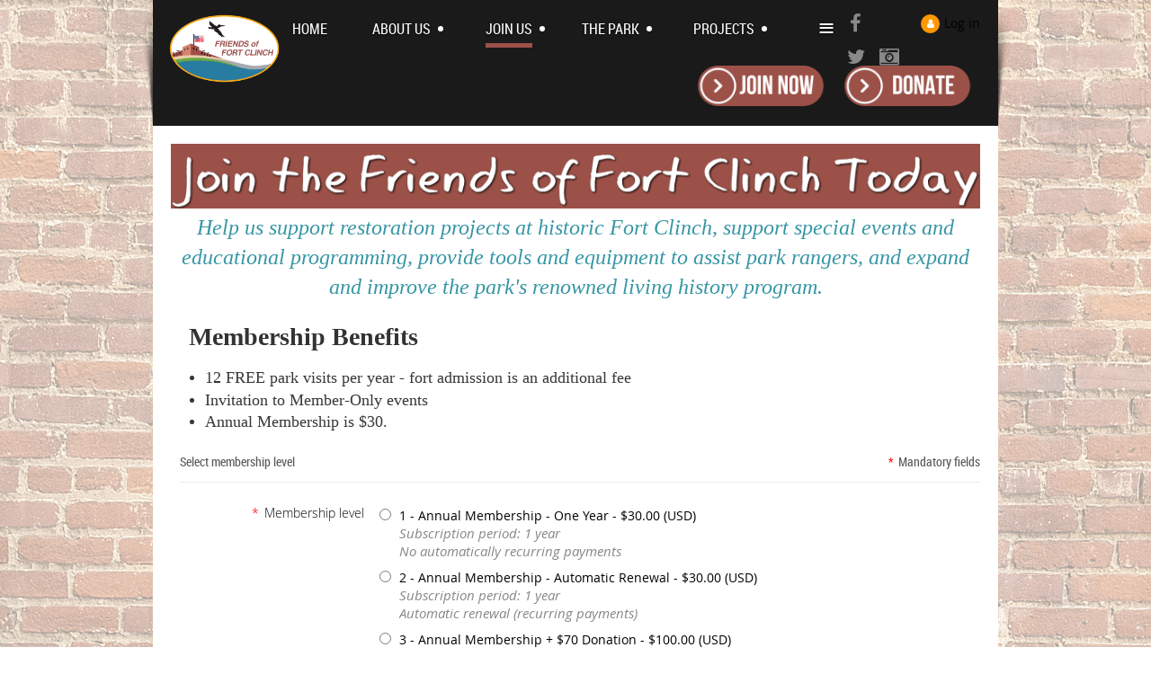

--- FILE ---
content_type: text/html; charset=utf-8
request_url: https://friendsoffortclinchinc.org/Join
body_size: 13144
content:
<!DOCTYPE html>
<!--[if lt IE 7 ]><html lang="en" class="no-js ie6 "><![endif]-->
<!--[if IE 7 ]><html lang="en" class="no-js ie7 "> <![endif]-->
<!--[if IE 8 ]><html lang="en" class="no-js ie8 "> <![endif]-->
<!--[if IE 9 ]><html lang="en" class="no-js ie9 "><![endif]-->
<!--[if (gt IE 9)|!(IE)]><!--><html lang="en" class="no-js "> <!--<![endif]-->
  <head id="Head1">
		<link rel="stylesheet" type="text/css" href="https://kit-pro.fontawesome.com/releases/latest/css/pro.min.css" />
<meta name="viewport" content="width=device-width, initial-scale=1">
<link href="https://sf.wildapricot.org/BuiltTheme/skyline_midtown.v3.0/current/cbbf1976/Styles/combined.css" rel="stylesheet" type="text/css" /><link href="https://friendsoffortclinchinc.org/resources/theme/customStyles.css?t=637948225980990000" rel="stylesheet" type="text/css" /><link href="https://friendsoffortclinchinc.org/resources/theme/user.css?t=637327735570000000" rel="stylesheet" type="text/css" /><link href="https://live-sf.wildapricot.org/WebUI/built9.12.0-23d3d10/scripts/public/react/index-84b33b4.css" rel="stylesheet" type="text/css" /><link href="https://live-sf.wildapricot.org/WebUI/built9.12.0-23d3d10/css/shared/ui/shared-ui-compiled.css" rel="stylesheet" type="text/css" /><script type="text/javascript" language="javascript" id="idJavaScriptEnvironment">var bonaPage_BuildVer='9.12.0-23d3d10';
var bonaPage_AdminBackendUrl = '/admin/';
var bonaPage_StatRes='https://live-sf.wildapricot.org/WebUI/';
var bonaPage_InternalPageType = { isUndefinedPage : false,isWebPage : true,isAdminPage : false,isDialogPage : false,isSystemPage : false,isErrorPage : false,isError404Page : false };
var bonaPage_PageView = { isAnonymousView : true,isMemberView : false,isAdminView : false };
var WidgetMode = 0;
var bonaPage_IsUserAnonymous = true;
var bonaPage_ThemeVer='cbbf1976637327735570000000637948225980990000'; var bonaPage_ThemeId = 'skyline_midtown.v3.0'; var bonaPage_ThemeVersion = '3.0';
var bonaPage_id='7743'; version_id='';
if (bonaPage_InternalPageType && (bonaPage_InternalPageType.isSystemPage || bonaPage_InternalPageType.isWebPage) && window.self !== window.top) { var success = true; try { var tmp = top.location.href; if (!tmp) { top.location = self.location; } } catch (err) { try { if (self != top) { top.location = self.location; } } catch (err) { try { if (self != top) { top = self; } success = false; } catch (err) { success = false; } } success = false; } if (!success) { window.onload = function() { document.open('text/html', 'replace'); document.write('<ht'+'ml><he'+'ad></he'+'ad><bo'+'dy><h1>Wrong document context!</h1></bo'+'dy></ht'+'ml>'); document.close(); } } }
try { function waMetricsGlobalHandler(args) { if (WA.topWindow.waMetricsOuterGlobalHandler && typeof(WA.topWindow.waMetricsOuterGlobalHandler) === 'function') { WA.topWindow.waMetricsOuterGlobalHandler(args); }}} catch(err) {}
 try { if (parent && parent.BonaPage) parent.BonaPage.implementBonaPage(window); } catch (err) { }
try { document.write('<style type="text/css"> .WaHideIfJSEnabled, .HideIfJSEnabled { display: none; } </style>'); } catch(err) {}
var bonaPage_WebPackRootPath = 'https://live-sf.wildapricot.org/WebUI/built9.12.0-23d3d10/scripts/public/react/';</script><script type="text/javascript" language="javascript" src="https://live-sf.wildapricot.org/WebUI/built9.12.0-23d3d10/scripts/shared/bonapagetop/bonapagetop-compiled.js" id="idBonaPageTop"></script><script type="text/javascript" language="javascript" src="https://live-sf.wildapricot.org/WebUI/built9.12.0-23d3d10/scripts/public/react/index-84b33b4.js" id="ReactPublicJs"></script><script type="text/javascript" language="javascript" src="https://live-sf.wildapricot.org/WebUI/built9.12.0-23d3d10/scripts/shared/ui/shared-ui-compiled.js" id="idSharedJs"></script><script type="text/javascript" language="javascript" src="https://live-sf.wildapricot.org/WebUI/built9.12.0-23d3d10/General.js" id=""></script><script type="text/javascript" language="javascript" src="https://sf.wildapricot.org/BuiltTheme/skyline_midtown.v3.0/current/cbbf1976/Scripts/combined.js" id=""></script><title>Friends of Fort Clinch - Join us</title>
<meta name="Keywords" content="Fort Clinch State Park, Fort, Clinch, Fort Clinch, Living History, Cumberland Sound, Florida State Park, Florida Park Service, Civil War, Coastal Fort, Cannon, Beach, Atlantic Ocean, Wildlife, Fishing, Camping"/><meta name="Description" content="The Friends of Fort Clinch exist to support the preserving of Florida&#39;s natural and cultural resources while providing outstanding recreational and educational opportunities to the public in Fort Clinch State Park." /><link rel="shortcut icon" type="image/ico" href="/Resources/Pictures/Favicon/favicon.ico" /><meta name="apple-itunes-app" content="app-id=1220348450, app-argument="><link rel="search" type="application/opensearchdescription+xml" title="friendsoffortclinchinc.org" href="/opensearch.ashx" /></head>
  <body id="PAGEID_7743" class="publicContentView LayoutMain">
<div class="mLayout layoutMain state1" id="mLayout">
<!-- header zone -->
		<div class="zoneHeaderOuter zoneOuter">
			<div class="zoneHeader container_12">
				<div class="zoneHeaderInner zoneInner s1_grid_12 s2_grid_12 s3_grid_12">
</div>
			</div>
		</div>
		<div class="zoneHeader1Outer zoneOuter">
			<div class="zoneHeader1 container_12">
				<div class="zoneHeader1Inner zoneInner s1_grid_12 s2_grid_12 s3_grid_12">
					<div class="color"></div>
<div id="id_Header1" data-componentId="Header1" class="WaPlaceHolder WaPlaceHolderHeader1" style="background-color:#1A1A1A;"><div style="padding-top:20px;padding-right:20px;padding-bottom:20px;padding-left:20px;"><div id="id_Qm3lyP3" data-componentId="Qm3lyP3" class="WaLayoutContainerFirst" style="margin-top:-4px;"><table cellspacing="0" cellpadding="0" class="WaLayoutTable" style=""><tr data-componentId="Qm3lyP3_row" class="WaLayoutRow"><td id="id_XOp9PBY" data-componentId="XOp9PBY" class="WaLayoutItem" style="width:15%;"><div id="id_GUHa7Pq" class="WaLayoutPlaceHolder placeHolderContainer" data-componentId="GUHa7Pq" style=""><div style=""><div id="id_etzpwvP" class="WaGadgetOnly WaGadgetContent  gadgetStyleNone" style="margin-bottom:-15px;margin-left:-16px;" data-componentId="etzpwvP" ><div class="gadgetStyleBody gadgetContentEditableArea" style="padding-top:0px;" data-editableArea="0" data-areaHeight="auto">
<p style="margin-bottom: 0px !important;"><font color="#ffffff" style="font-size: 18px;"><strong style=""></strong></font></p><a href="/"><img src="/resources/Pictures/Friends%20of%20Fort%20Clinch%20Logo%20only.png" width="135" height="76" border="0" alt="" style="left: 0px; top: 0px; width: 135px; height: 76px; margin-left: auto; margin-right: auto; display: block;"></a><p style="margin-bottom: 1em !important;"><font color="#ffffff" style="font-size: 18px;"><strong style=""></strong></font></p></div>
</div></div></div></td><td style="" data-componentId="XOp9PBY_separator" class="WaLayoutSeparator"><div style="width: inherit;"></div></td><td id="id_wcynZIH" data-componentId="wcynZIH" class="WaLayoutItem" style="width:67%;"><div id="id_Of9lItQ" class="WaLayoutPlaceHolder placeHolderContainer" data-componentId="Of9lItQ" style=""><div style=""><div id="id_vlCPoYY" class="WaGadgetOnly WaGadgetMenuHorizontal  menuStyle001" style="margin-top:0px;" data-componentId="vlCPoYY" ><div class="menuInner">
	<ul class="firstLevel">
<li class=" ">
	<div class="item">
		<a href="https://friendsoffortclinchinc.org/" title="Home"><span>Home</span></a>
</div>
</li>
	
<li class=" dir">
	<div class="item">
		<a href="https://friendsoffortclinchinc.org/About-Us" title="About Us"><span>About Us</span></a>
<ul class="secondLevel">
<li class=" ">
	<div class="item">
		<a href="https://friendsoffortclinchinc.org/board-members" title="Board Members"><span>Board Members</span></a>
</div>
</li>
	
<li class=" ">
	<div class="item">
		<a href="https://friendsoffortclinchinc.org/Contact" title="Contact"><span>Contact</span></a>
</div>
</li>
	
<li class=" ">
	<div class="item">
		<a href="https://friendsoffortclinchinc.org/News" title="News"><span>News</span></a>
</div>
</li>
	
<li class=" ">
	<div class="item">
		<a href="https://friendsoffortclinchinc.org/Code-of-Ethics" title="Code of Ethics"><span>Code of Ethics</span></a>
</div>
</li>
	
</ul>
</div>
</li>
	
<li class="sel dir">
	<div class="item">
		<a href="https://friendsoffortclinchinc.org/Join" title="Join us"><span>Join us</span></a>
<ul class="secondLevel">
<li class=" ">
	<div class="item">
		<a href="https://friendsoffortclinchinc.org/Membership" title="Membership"><span>Membership</span></a>
</div>
</li>
	
<li class=" ">
	<div class="item">
		<a href="https://friendsoffortclinchinc.org/Gift" title="Gift Membership"><span>Gift Membership</span></a>
</div>
</li>
	
</ul>
</div>
</li>
	
<li class=" dir">
	<div class="item">
		<a href="https://friendsoffortclinchinc.org/The-Park" title="The Park"><span>The Park</span></a>
<ul class="secondLevel">
<li class=" ">
	<div class="item">
		<a href="https://friendsoffortclinchinc.org/History" title="History"><span>History</span></a>
</div>
</li>
	
<li class=" ">
	<div class="item">
		<a href="https://friendsoffortclinchinc.org/Ft.Clinch-History" title="Ft. Clinch History"><span>Ft. Clinch History</span></a>
</div>
</li>
	
<li class=" dir">
	<div class="item">
		<a href="https://friendsoffortclinchinc.org/Nature" title="Nature- Wildlife Cams"><span>Nature- Wildlife Cams</span></a>
<ul class="secondLevel">
<li class=" ">
	<div class="item">
		<a href="https://friendsoffortclinchinc.org/Birds" title="Birds"><span>Birds</span></a>
</div>
</li>
	
<li class=" ">
	<div class="item">
		<a href="https://friendsoffortclinchinc.org/page-18128" title="Willow Pond"><span>Willow Pond</span></a>
</div>
</li>
	
<li class=" ">
	<div class="item">
		<a href="https://friendsoffortclinchinc.org/Other-Photos" title="Other Photos"><span>Other Photos</span></a>
</div>
</li>
	
</ul>
</div>
</li>
	
<li class=" ">
	<div class="item">
		<a href="https://friendsoffortclinchinc.org/Activities" title="Activities and Events"><span>Activities and Events</span></a>
</div>
</li>
	
<li class=" ">
	<div class="item">
		<a href="https://friendsoffortclinchinc.org/Programs" title="Programs"><span>Programs</span></a>
</div>
</li>
	
<li class=" ">
	<div class="item">
		<a href="https://friendsoffortclinchinc.org/Brochures" title="Brochures"><span>Brochures</span></a>
</div>
</li>
	
<li class=" ">
	<div class="item">
		<a href="https://friendsoffortclinchinc.org/Social-Media" title="Social Media"><span>Social Media</span></a>
</div>
</li>
	
</ul>
</div>
</li>
	
<li class=" dir">
	<div class="item">
		<a href="https://friendsoffortclinchinc.org/Projects" title="Projects"><span>Projects</span></a>
<ul class="secondLevel">
<li class=" ">
	<div class="item">
		<a href="https://friendsoffortclinchinc.org/page-18131" title="Cars and Cannons 2025"><span>Cars and Cannons 2025</span></a>
</div>
</li>
	
<li class=" ">
	<div class="item">
		<a href="https://friendsoffortclinchinc.org/page-18127" title="Cars and Cannons 2024"><span>Cars and Cannons 2024</span></a>
</div>
</li>
	
<li class=" ">
	<div class="item">
		<a href="https://friendsoffortclinchinc.org/2023" title="Cars and Cannons 2023"><span>Cars and Cannons 2023</span></a>
</div>
</li>
	
<li class=" ">
	<div class="item">
		<a href="https://friendsoffortclinchinc.org/Cars-and-Cannons-2022" title="Cars and Cannons 2022"><span>Cars and Cannons 2022</span></a>
</div>
</li>
	
<li class=" ">
	<div class="item">
		<a href="https://friendsoffortclinchinc.org/Cars-and-Cannons-2021" title="Cars and Cannons 2021"><span>Cars and Cannons 2021</span></a>
</div>
</li>
	
<li class=" ">
	<div class="item">
		<a href="https://friendsoffortclinchinc.org/Ranger-Station-Renovation" title="Ranger Station Renovation"><span>Ranger Station Renovation</span></a>
</div>
</li>
	
<li class=" ">
	<div class="item">
		<a href="https://friendsoffortclinchinc.org/Sea-Turtle-Nesting" title="Sea Turtle Nesting"><span>Sea Turtle Nesting</span></a>
</div>
</li>
	
</ul>
</div>
</li>
	
<li class=" dir">
	<div class="item">
		<a href="https://friendsoffortclinchinc.org/Ways-To-Give" title="Ways To Give"><span>Ways To Give</span></a>
<ul class="secondLevel">
<li class=" ">
	<div class="item">
		<a href="https://friendsoffortclinchinc.org/Donate" title="Donate"><span>Donate</span></a>
</div>
</li>
	
<li class=" ">
	<div class="item">
		<a href="https://friendsoffortclinchinc.org/Volunteer" title="Volunteer"><span>Volunteer</span></a>
</div>
</li>
	
<li class=" ">
	<div class="item">
		<a href="https://friendsoffortclinchinc.org/Partnerships" title="Partnerships"><span>Partnerships</span></a>
</div>
</li>
	
</ul>
</div>
</li>
	
</ul>
</div>

<script type="text/javascript">
	if (window.WaMenuHorizontal) { new WaMenuHorizontal({ id: "id_vlCPoYY" }); }
</script>
</div></div></div></td><td style="" data-componentId="wcynZIH_separator" class="WaLayoutSeparator"><div style="width: inherit;"></div></td><td id="id_EfXlhk7" data-componentId="EfXlhk7" class="WaLayoutItem" style="width:10%;"><div id="id_3TsvxwQ" class="WaLayoutPlaceHolder placeHolderContainer" data-componentId="3TsvxwQ" style=""><div style=""><div id="id_RgoHJHl" class="WaGadgetOnly WaGadgetSocialProfile  gadgetStyle002" style="margin-top:-3px;margin-bottom:0px;" data-componentId="RgoHJHl" ><div class="gadgetStyleBody " style=""  data-areaHeight="auto">
<div class="socialProfileWrapper alignRight">
	<ul class="orientationHorizontal">
<li>
				<a href="https://www.facebook.com/friendsoffortclinchinc" title="Facebook" class="Facebook" target="_blank"></a>
			</li>
<li>
				<a href="https://x.com/wildapricot" title="X" class="X" target="_blank"></a>
			</li>
<li>
				<a href="https://www.instagram.com/friendsofftclinchinc/" title="Instagram" class="Instagram" target="_blank"></a>
			</li>
		
</ul>
</div>
</div>
</div></div></div></td><td style="" data-componentId="EfXlhk7_separator" class="WaLayoutSeparator"><div style="width: inherit;"></div></td><td id="id_pu79XjF" data-componentId="pu79XjF" class="WaLayoutItem" style="width:8%;"><div id="id_wImF8mm" class="WaLayoutPlaceHolder placeHolderContainer" data-componentId="wImF8mm" style=""><div style=""><div id="id_x3iQw9g" class="WaGadgetOnly WaGadgetLoginForm  gadgetStyleNone" style="margin-top:0px;margin-bottom:0px;" data-componentId="x3iQw9g" ><div class="gadgetStyleBody " style=""  data-areaHeight="auto">
<div class="loginContainerWrapper alignRight">
    <div class="loginContainerInnerWrapper">
      <a id="id_x3iQw9g_loginLink" class="loginLink">Log in</a>
      <div id="id_x3iQw9g_loginContainer" class="loginContainer orientationHorizontal">
        <div class="loginContainerForm orientationHorizontal oAuthIstrue">
          <div class="loginContainerShadowBox">
          <div class="openAuthFormContainer">
<form method="post" action="https://friendsoffortclinchinc.org/Sys/Login/ExternalLogin" id="id_x3iQw9g_oAuthForm" class="oAuthForm"  data-disableInAdminMode="true">
<div id="id_x3iQw9g_container" class="oAuthButtonsContainer">
			  <!--  <a class="wa-authenticateLoginLink facebook" provider="Facebook">
					<span class="authenticateLoginIcon" provider="Facebook"></span>
					<span class="authenticateLoginText" provider="Facebook">Log in with Facebook</span>
			  </a> --> <a class="wa-authenticateLoginLink googlePlus" provider="GooglePlus">
					<span class="authenticateLoginIcon" provider="GooglePlus"></span>
					<span class="authenticateLoginText" provider="GooglePlus">Log in with Google</span>
			  </a><a class="wa-authenticateLoginLink microsoft" provider="Microsoft">
					<span class="authenticateLoginIcon" provider="Microsoft"></span>
					<span class="authenticateLoginText" provider="Microsoft">Log in with Microsoft</span>
			  </a> <!-- <a class="wa-authenticateLoginLink apple" provider="Apple">
					<span class="authenticateLoginIcon" provider="Apple"></span>
					<span class="authenticateLoginText" provider="Apple">Log in with Apple</span>
			  </a> -->
			  <input type="hidden" name="ReturnUrl" value="" />
			  <input type="hidden" name="Provider" class="oAuthProvider" value="Undefined" />   
              <input type="hidden" id="id_x3iQw9g_browserCapabilities" name="browserCapabilities" />  
			</div>
</form></div>
 
    <script type="text/javascript" language="javascript">
        jq$(document).ready(function()
		{
            new OAuthButtons({id:'id_x3iQw9g', formId: 'id_x3iQw9g_oAuthForm'});
		});
    </script>
<form method="post" action="https://friendsoffortclinchinc.org/Sys/Login" id="id_x3iQw9g_form" class="generalLoginBox"  data-disableInAdminMode="true">
<input type="hidden" name="ReturnUrl" id="id_x3iQw9g_returnUrl" value="">
            <input type="hidden" name="CurrentUrl" id="id_x3iQw9g_currentUrl" value="/Join">
            <input type="hidden" name="browserData" id="id_x3iQw9g_browserField">
            <div>
              <div class="loginUserName">
<div class="loginUserNameTextBox">
		<input name="email" type="text" maxlength="100" placeholder="Email"  id="id_x3iQw9g_userName" tabindex="1" class="emailTextBoxControl"/>
	</div>
</div><div class="loginPassword">
    <div class="loginPasswordTextBox">
		<div class="password-wrapper">
			<input 
				name="password" 
				type="password" 
placeholder="Password" 
				maxlength="50" 
				id="id_x3iQw9g_password" 
				tabindex="2" 
				class="passwordTextBoxControl" 
				autocomplete="off"
			/>
			<i class="fa fa-eye-slash toggle-password" toggle="#id_x3iQw9g_password"></i>
		</div>
    </div>
</div>
<script>
  if (!window.__passwordToggleInitialized) {
    window.__passwordToggleInitialized = true;

    $(document).ready(function () {
      $('.toggle-password').each(function () {
        const $icon = $(this);
        const selector = $icon.attr('toggle');
        if (!selector) return;

        const $input = selector.startsWith('#') ? $(selector) : $('#' + selector);
        if (!$input.length) return;

        $icon.on('click', function () {
          try {
            const inputEl = $input[0];
            const currentType = inputEl.getAttribute('type');

            if (currentType === 'password') {
              inputEl.setAttribute('type', 'text');
              $icon.removeClass('fa-eye-slash').addClass('fa-eye');
            } else {
              inputEl.setAttribute('type', 'password');
              $icon.removeClass('fa-eye').addClass('fa-eye-slash');
            }
          } catch (err) {
            console.warn('Password toggle error:', err.message);
          }
        });
      });
    });
  }
</script>
 
    <input id="g-recaptcha-invisible_x3iQw9g" name="g-recaptcha-invisible" value="recaptcha" type="hidden"/> 
    <div id="recapcha_placeholder_x3iQw9g" style="display:none"></div>
    <span id="idReCaptchaValidator_x3iQw9g" errorMessage="Please verify that you are not a robot" style="display:none" validatorType="method" ></span>
    <script>
        $("#idReCaptchaValidator_x3iQw9g").on( "wavalidate", function(event, validationResult) {
            if (grecaptcha.getResponse(widgetId_x3iQw9g).length == 0){
                grecaptcha.execute(widgetId_x3iQw9g);	
                validationResult.shouldStopValidation = true;
                return;
            }

            validationResult.result = true;
        });
  
            var widgetId_x3iQw9g;

            var onloadCallback_x3iQw9g = function() {
                // Renders the HTML element with id 'recapcha_placeholder_x3iQw9g' as a reCAPTCHA widget.
                // The id of the reCAPTCHA widget is assigned to 'widgetId_x3iQw9g'.
                widgetId_x3iQw9g = grecaptcha.render('recapcha_placeholder_x3iQw9g', {
                'sitekey' : '6LfmM_UhAAAAAJSHT-BwkAlQgN0mMViOmaK7oEIV',
                'size': 'invisible',
                'callback': function(){
                    document.getElementById('g-recaptcha-invisible_x3iQw9g').form.submit();
                },
                'theme' : 'light'
            });
        };
    </script>
	
    <script src="https://www.google.com/recaptcha/api.js?onload=onloadCallback_x3iQw9g&render=explicit" async defer></script>

 <div class="loginAction">
	<input type="submit" onclick="if (!WA.isWidgetMode && !browserInfo.clientCookiesEnabled()) {alert('Warning: browser cookies disabled. Please enable them to use this website.'); return false;}"  name="ctl03$ctl02$loginViewControl$loginControl$Login" value="Log in" id="id_x3iQw9g_loginAction"  tabindex="4" class="loginButton loginButtonControl"/>	
</div>  
            </div>
            <div>
              <div class="loginActionRememberMe"><input id="id_x3iQw9g_rememberMe" type="checkbox" name="rememberMe" tabindex="3" class="rememberMeCheckboxControl"/><label for="id_x3iQw9g_rememberMe">Remember me</label></div><div class="loginPasswordForgot">
		<a rel="nofollow" href="https://friendsoffortclinchinc.org/Sys/ResetPasswordRequest">Forgot password</a>
	</div>
</div>
          </form></div>
      </div>
      </div>
    </div>
  </div>
  <script>
    jq$().ready(function() {
      var browserField = document.getElementById('id_x3iQw9g' + '_browserField');

      if (browserField) {
        browserField.value = browserInfo.getBrowserCapabilitiesData();
      }

      jq$('#id_x3iQw9g' + '_form').FormValidate();
      jq$('.WaGadgetLoginForm form').attr('data-disableInAdminMode', 'false');
    });
    
    jq$(document).ready(function() { new LoginBox({Id:'id_x3iQw9g'}); });  
  </script>  
  </div>
</div></div></div></td></tr></table> </div><div id="id_ePASQn6" data-componentId="ePASQn6" class="WaLayoutContainerLast" style="margin-top:-45px;margin-bottom:-5px;"><table cellspacing="0" cellpadding="0" class="WaLayoutTable" style=""><tr data-componentId="ePASQn6_row" class="WaLayoutRow"><td id="id_ICmLJ81" data-componentId="ICmLJ81" class="WaLayoutItem" style="width:63%;"></td><td style="" data-componentId="ICmLJ81_separator" class="WaLayoutSeparator"><div style="width: inherit;"></div></td><td id="id_Zs74q6k" data-componentId="Zs74q6k" class="WaLayoutItem" style="width:18%;"><div id="id_WOVliFw" class="WaLayoutPlaceHolder placeHolderContainer" data-componentId="WOVliFw" style=""><div style=""><div id="id_2BK2xu7" class="WaGadgetOnly WaGadgetContent  gadgetStyleNone" style="margin-top:0px;" data-componentId="2BK2xu7" ><div class="gadgetStyleBody gadgetContentEditableArea" style="" data-editableArea="0" data-areaHeight="auto">
<div align="center"><a href="/Join"><img src="/resources/Pictures/Join%20Now%20Button.png" alt="" title="" border="0" width="150" height="47" style="font-size: 1em;"></a></div></div>
</div></div></div></td><td style="" data-componentId="Zs74q6k_separator" class="WaLayoutSeparator"><div style="width: inherit;"></div></td><td id="id_2nJqarS" data-componentId="2nJqarS" class="WaLayoutItem" style="width:18%;"><div id="id_osYj4Lo" class="WaLayoutPlaceHolder placeHolderContainer" data-componentId="osYj4Lo" style=""><div style=""><div id="id_ehpllgh" class="WaGadgetOnly WaGadgetContent  gadgetStyleNone" style="" data-componentId="ehpllgh" ><div class="gadgetStyleBody gadgetContentEditableArea" style="" data-editableArea="0" data-areaHeight="auto">
<p align="center"><a href="/Donate"><img src="/resources/Pictures/Donate%20Button.png" alt="" title="" border="0" width="150" height="47"></a><br></p></div>
</div></div></div></td></tr></table> </div></div>
</div></div>
			</div>
		</div>
		<div class="zoneHeader2Outer zoneOuter">
			<div class="zoneHeader12 container_12">
				<div class="zoneHeader2Inner zoneInner s1_grid_12 s2_grid_12 s3_grid_12">
<div id="id_Header2" data-componentId="Header2" class="WaPlaceHolder WaPlaceHolderHeader2" style="background-color:#1A1A1A;min-height:0px;"><div style="padding-top:0px;padding-right:0px;padding-bottom:0px;padding-left:0px;"></div>
</div></div>
			</div>
		</div>
		<!-- /header zone -->

<!-- content zone -->
	<div class="zoneContentOuter zoneOuter">
		<div class="zoneContent container_12">
			<div class="zoneContentInner s1_grid_12 s2_grid_12 s3_grid_12 zoneInner zoneRoundedCorners">
<div id="id_Content" data-componentId="Content" class="WaPlaceHolder WaPlaceHolderContent" style="background-color:#FFFFFF;min-height:0px;"><div style="padding-bottom:0px;"><div id="id_moPutGg" class="WaGadgetFirst WaGadgetContent  gadgetStyleNone" style="margin-top:0px;margin-bottom:5px;background-color:#9C5148;height:72px;" data-componentId="moPutGg" ><div class="gadgetStyleBody gadgetContentEditableArea" style="padding-top:10px;padding-bottom:0px;" data-editableArea="0" data-areaHeight="auto">
<h1 style="margin-top: 0px; margin-bottom: 0.4em;" align="center"><font face="Tahoma" style="font-size: 36px;"><strong><img class="artText" src="/Content/ArtText/51236.png?text=Join%20the%20Friends%20of%20Fort%20Clinch%20Today&amp;style=Site%20title%201&amp;styleGroup=100&amp;tc1=FFFFFF&amp;tc2=FFFFFF&amp;fn=Eager%20Naturalist&amp;fs=36&amp;sid=7232160766790306" title="Join the Friends of Fort Clinch Today" alt="Join the Friends of Fort Clinch Today" border="0" id="" name=""></strong></font></h1></div>
<script type="text/javascript">if (window.WA) { new WaContentGadgetResizer({ id: 'id_moPutGg' }); }</script>
</div><div id="id_CnQr8eJ" class="WaGadget WaGadgetContent  gadgetStyleNone" style="background-color:transparent;" data-componentId="CnQr8eJ" ><div class="gadgetStyleBody gadgetContentEditableArea" style="padding-right:10px;padding-left:10px;" data-editableArea="0" data-areaHeight="auto">
<p align="center"><font face="Georgia" color="#3696a4" style="font-size: 24px;"><em>Help us support&nbsp;<font>restoration projects at historic Fort Clinch, support special events and educational programming, provide tools and equipment to assist park rangers, and expand and improve the park's renowned living history program.</font></em></font></p></div>
</div><div id="id_DUTU9o3" data-componentId="DUTU9o3" class="WaLayoutContainer" style=""><table cellspacing="0" cellpadding="0" class="WaLayoutTable" style=""><tr data-componentId="DUTU9o3_row" class="WaLayoutRow"><td id="id_ZyOmHQe" data-componentId="ZyOmHQe" class="WaLayoutItem" style="width:100%;"><div id="id_lVJuGfr" class="WaLayoutPlaceHolder placeHolderContainer" data-componentId="lVJuGfr" style=""><div style=""><div id="id_KSJLMwW" class="WaGadgetFirst WaGadgetContent  gadgetStyleNone" style="margin-right:0px;margin-left:10px;" data-componentId="KSJLMwW" ><div class="gadgetStyleBody gadgetContentEditableArea" style="padding-right:10px;padding-left:10px;" data-editableArea="0" data-areaHeight="auto">
<p><font color="#333333" face="Tahoma" style="font-size: 28px;"><strong>Membership Benefits</strong></font></p><ul><li><font face="Georgia" style="font-size: 18px;">12 FREE park visits per year - fort admission is an additional fee</font></li><li><font face="Georgia" style="font-size: 18px;"><font face="Georgia" style="font-size: 18px;">Invitation to Member-Only events</font><br></font></li><li><font face="Georgia" style="font-size: 18px;">Annual Membership is $30.</font></li></ul></div>
</div><div id="id_Q3mNps1" class="WaGadgetLast WaGadgetMembershipApplication WaGadgetPublicWizard  gadgetStyleNone WaGadgetMembershipApplicationStateSelectLevel" style="margin-top:0px;margin-right:0px;margin-bottom:0px;margin-left:10px;" data-componentId="Q3mNps1" ><div class="gadgetStyleBody " style=""  data-areaHeight="auto">




<form method="post" action="" onsubmit="javascript:return WebForm_OnSubmit();" id="form" data-disableInAdminMode="true">
<div class="aspNetHidden">
<input type="hidden" name="__VIEWSTATE" id="__VIEWSTATE" value="r11aNQSP9BJqqRHK2f3Pndfh1xA08Xx/st2qw2a0fc7UQxP8kD6IEuaSPFBZv/4rRAbswPscBXCbajCtVte+yDn/Jh3GAFvbwqCGUGQ7i14KxLtMIOpQ3hlw250N+v+pFnEUYHi2sn5f0RAj0hSfzMsQGH2pefKAS0DaaiIX4h8E78s5UeGoN4wFVrcrwESON6NiyQ0OrTQAunLWNXKDT88/FQBBrbDfSWgWy0tH8WOpfn3aPIv+BFK/lGtQUEdlIG7Zq6WB3Uaba51b12Z9ZT1nIkXMJ7qSOyxx9VzpA19ktA4WOISBqMfsKoMpNxaHSV19ZEBNMLrDzOiOm36m3b3KRW7FrjyBHmFmctiLvJmSddeJMORUNx65sG4JE/[base64]/MTXq8c8jZ7VyzZS8wYZ7sjdPalIodIaCxKi1xaJPqGMp9KIICh/NsguU1dOdERzJrmbyELII1L+FEXltIr48SGxTrmkhEuRTv5iX0aK29JSOBuEayVi6PCXQuMHE2pAScVywMQrHBPUXc30PSLnelMRiCKeIInq4T7WBHx3GfXrxNBmIngMbvG7tBcpOcZJdRqMAyNlvx7X2rY89cvB5BS1mSCEpCwPexa/b04PT1WpSzfX6xMbmJ0cw1rRSBhQzgVa97iMUISk9RdRnmQuH73yLoR5GOMmKROSyXSEFQChXAjHwBil9GL5Bnq3xEaRUM7faAUNa79T2xm9iqT61rdW0tEWHwwt3wiV1TBNr2+7QD8stfxhR8dxuCaol+4eDNw3hNsew6SYvl3osPzUDmdw/xg+HezvXYwqFNdsTn7W+pH12Scx1pH8ldRDVxb4ogPDzjaoN8kQp4WGe07LPr8Srcfi06spgtLKBqvLhb87sg86qnjS6fen3lLhfnsdz4i949w/[base64]/EovhbsakDmturI7XH7LemByCiALMQthUHDnLmRy8FGFXT/9/761htQcxyn4F6wOM0ct8n6UDJW8DbnJrL7gTl+2m0LkxsvBK7YdzIo00qE+QyU3eaTXsc28nvgck4fO7ZXjIK6Ome6IvatAdT6anc7EuzrEoV9RgjblG7rO7LnzQ==" />
</div>


<script src="/WebResource.axd?d=kRV-OGQPSE2S0tlEW_g4K1JO9Y5eg9EBncGMnTa4_2GGhODscCUfo5qFCJvsNHtHRvbJkKRcE1CFjWQ78llYDZtuzi81E72RrWTV6slBVmpmvueG0&amp;t=638901536248157332" type="text/javascript"></script>
<script type="text/javascript">
//<![CDATA[
function WebForm_OnSubmit() {
if (window.DataChangeWatcher && window.DataChangeWatcher.isWatching() && window.DataChangeWatcher.checkIfDataChanged()) return true;Wizard.DisableButtons('FunctionalBlock1_ctl00_memberApplicationMain_ctl00_stepTemplate_next','FunctionalBlock1_ctl00_memberApplicationMain_ctl00_stepTemplate_nextTop');Wizard.DisableButtons('FunctionalBlock1_ctl00_memberApplicationMain_ctl00_stepTemplate_payOnline','FunctionalBlock1_ctl00_memberApplicationMain_ctl00_stepTemplate_payOnlineTop');Wizard.DisableButtons('FunctionalBlock1_ctl00_memberApplicationMain_ctl00_stepTemplate_prev','FunctionalBlock1_ctl00_memberApplicationMain_ctl00_stepTemplate_prevTop');Wizard.DisableButtons('FunctionalBlock1_ctl00_memberApplicationMain_ctl00_stepTemplate_cancel','FunctionalBlock1_ctl00_memberApplicationMain_ctl00_stepTemplate_cancelTop');Wizard.DisableButtons('FunctionalBlock1_ctl00_memberApplicationMain_ctl00_stepTemplate_additionalButton','FunctionalBlock1_ctl00_memberApplicationMain_ctl00_stepTemplate_additionalButtonTop');if (typeof(ValidatorOnSubmit) == "function" && ValidatorOnSubmit() == false) return false;
return true;
}
//]]>
</script>

    
    <input type="hidden" name="FunctionalBlock1$contentModeHidden" id="FunctionalBlock1_contentModeHidden" value="1" />


<script type="text/javascript" language="javascript">
    (function ()
    {
      if (!window.CookieWarningBox)
      {
        window.CookieWarningBox = {};
      }

      CookieWarningBox.pageParsed = pageParsed;

      var messageBoxId = 'FunctionalBlock1_ctl00_memberApplicationMain_ctl00_stepTemplate_cookieWarningBox_messageBox' + '_idConfirmWindowStyle',
          messageBox;

      function pageParsed()
      {
        messageBox = document.getElementById(messageBoxId);

          if (WA.isWidgetMode || browserInfo.clientCookiesEnabled())
        {
          messageBox.style.display = 'none';
        }
      }

    })();
</script>
<div id="FunctionalBlock1_ctl00_memberApplicationMain_ctl00_stepTemplate_cookieWarningBox_messageBox_idConfirmWindow" class="commonMessageBox">
	<div id="FunctionalBlock1_ctl00_memberApplicationMain_ctl00_stepTemplate_cookieWarningBox_messageBox_idConfirmWindowStyle" class="confirmWindowWarning messageBox">
		<div class="cww">
			<div class="cww1"></div>
			<div class="cww2"></div>
			<div class="cww3"></div>
			<div class="cww4"></div>
		</div>
		<div class="cww-inner">
			<div class="cww-co">
					

          <div id="FunctionalBlock1_ctl00_memberApplicationMain_ctl00_stepTemplate_cookieWarningBox_messageBox_messageText" class="text">Warning: browser cookies disabled. Please enable them to use this website.</div>
			</div>
		</div>
		<div class="cww">
			<div class="cww4"></div>
			<div class="cww3"></div>
			<div class="cww2"></div>
			<div class="cww1"></div>
		</div>
	</div>
</div>






    
<input name="FunctionalBlock1$ctl00$memberApplicationMain$ctl00$stepTemplate$wctxId" type="hidden" id="FunctionalBlock1_ctl00_memberApplicationMain_ctl00_stepTemplate_wctxId" value="a85b7e0e041243a78acadda212c43b28" />
<input name="FunctionalBlock1$ctl00$memberApplicationMain$ctl00$stepTemplate$wcsrf" type="hidden" id="FunctionalBlock1_ctl00_memberApplicationMain_ctl00_stepTemplate_wcsrf" value="a6e2ebc529f140ba9e1f2201fab78cff" />
<div class="generalFormOuterContainer" id='idGeneralFormContainer'><div class="cornersContainer"><div class="topCorners"><div class="c1"></div><div class="c2"></div><div class="c3"></div><div class="c4"></div><div class="c5"></div><!--[if gt IE 6]><!--><div class="r1"><div class="r2"><div class="r3"><div class="r4"><div class="r5"></div></div></div></div></div><!--<![endif]--></div></div><div  class="generalFormContainer"><div class="d1"><div class="d2"><div class="d3"><div class="d4"><div class="d5"><div class="d6"><div class="d7"><div class="d8"><div class="d9"><div class="inner">
    
    
    
    
    <div class="formOuterContainer">
      <div class="cornersContainer"><div class="topCorners"><div class="c1"></div><div class="c2"></div><div class="c3"></div><div class="c4"></div><div class="c5"></div></div></div>
      
      <div class="formContainer"><div class="d1"><div class="d2"><div class="d3"><div class="d4"><div class="d5"><div class="d6"><div class="d7"><div class="d8"><div class="d9"><div class="inner">
    
        
      
          <div class="formTitleOuterContainer">
            <div class="cornersContainer"><div class="topCorners"><div class="c1"></div><div class="c2"></div><div class="c3"></div><div class="c4"></div><div class="c5"></div></div></div>
        
            <div class="formTitleContainer"><div class="d1"><div class="d2"><div class="d3"><div class="d4"><div class="d5"><div class="d6"><div class="d7"><div class="d8"><div class="d9"><div class="inner">
          
                <h3 class="formTitle">
                  Select membership level
                </h3>
              
              <div class="mandatoryFieldsTitle">
                
                  <span class="mandatorySymbol">
                    *
                  </span>
                  <strong>
                    Mandatory fields
                  </strong>
                
              </div>
            
            </div></div></div></div></div></div></div></div></div></div></div>
            
            <div class="cornersContainer"><div class="bottomCorners"><div class="c5"></div><div class="c4"></div><div class="c3"></div><div class="c2"></div><div class="c1"></div></div></div>
          </div> <!-- formTitleOuterContainer -->
      
        

        <div class="generalFieldsOuterContainer"><div class="cornersContainer"><div class="topCorners"><div class="c1"></div><div class="c2"></div><div class="c3"></div><div class="c4"></div><div class="c5"></div><!--[if gt IE 6]><!--><div class="r1"><div class="r2"><div class="r3"><div class="r4"><div class="r5"></div></div></div></div></div><!--<![endif]--></div></div><div  class="generalFieldsContainer"><div class="d1"><div class="d2"><div class="d3"><div class="d4"><div class="d5"><div class="d6"><div class="d7"><div class="d8"><div class="d9"><div class="inner">
            
    <div id="idSectionMembershipLevelContainer" class="sectionOuterContainer">
      <div class="cornersContainer"><div class="topCorners"><div class="c1"></div><div class="c2"></div><div class="c3"></div><div class="c4"></div><div class="c5"></div></div></div> 
    
      <div class="sectionContainer"><div class="d1"><div class="d2"><div class="d3"><div class="d4"><div class="d5"><div class="d6"><div class="d7"><div class="d8"><div class="d9"><div class="inner">

        <div id="idMembershipLevelRadioGroupContainer" class="groupContainer standAloneGroupContainer">
          <div class="fieldSubContainer radioGroupContainer">  
              <div class="fieldLabel">
                <span id="FunctionalBlock1_ctl00_memberApplicationMain_ctl00_stepTemplate_atLeastOneLevelSelected" class="mandatorySymbol">*</span>
                <strong class="mandatoryLabel">
                  Membership level
                </strong>
              </div>
              <div class="fieldBody"> 
                  <div class="groupBodyVertical">
                      
    <div class="fieldItem">
      <span class="typeRadioContainer">
        <input class="typeRadio" membershipfee="30.0000" levelid="1169553" id="FunctionalBlock1_ctl00_memberApplicationMain_ctl00_stepTemplate_levelListView_membershipLevelsRepeater_ctl00_membershipLevelRadio" type="radio" name="membershipLevel" value="FunctionalBlock1$ctl00$memberApplicationMain$ctl00$stepTemplate$levelListView$membershipLevelsRepeater$ctl00$membershipLevelRadio" onclick="Wizard.SetRadioChosen();" />
      </span>
      <span class="label">
        <label id="FunctionalBlock1_ctl00_memberApplicationMain_ctl00_stepTemplate_levelListView_membershipLevelsRepeater_ctl00_membershipLevelRadioLabel" Class="levelProperties" For="FunctionalBlock1_ctl00_memberApplicationMain_ctl00_stepTemplate_levelListView_membershipLevelsRepeater_ctl00_membershipLevelRadio">
          
  <span class="textLine">
    <strong class="labelTitle">
      <span id="FunctionalBlock1_ctl00_memberApplicationMain_ctl00_stepTemplate_levelListView_membershipLevelsRepeater_ctl00_levelView_levelLabel">1 - Annual Membership - One Year</span>
    </strong>
    <strong class="labelSubTitle">
      <span id="FunctionalBlock1_ctl00_memberApplicationMain_ctl00_stepTemplate_levelListView_membershipLevelsRepeater_ctl00_levelView_price" class="levelPrice">- $30.00  (USD)</span>
    </strong>
     
  </span>
  
    <span class="textLine typeInstruction">
      <span id="FunctionalBlock1_ctl00_memberApplicationMain_ctl00_stepTemplate_levelListView_membershipLevelsRepeater_ctl00_levelView_renewal" class="levelRenewal">Subscription period: 1 year</span>
    </span>
  
    <span class="textLine typeInstruction">
      <span id="FunctionalBlock1_ctl00_memberApplicationMain_ctl00_stepTemplate_levelListView_membershipLevelsRepeater_ctl00_levelView_recurring" class="levelRecurring">No automatically recurring payments</span>              
    </span>
    


        </label>
      </span>
     </div>
  
    <div class="fieldItem">
      <span class="typeRadioContainer">
        <input class="typeRadio" membershipfee="30.0000" levelid="1169554" id="FunctionalBlock1_ctl00_memberApplicationMain_ctl00_stepTemplate_levelListView_membershipLevelsRepeater_ctl01_membershipLevelRadio" type="radio" name="membershipLevel" value="FunctionalBlock1$ctl00$memberApplicationMain$ctl00$stepTemplate$levelListView$membershipLevelsRepeater$ctl01$membershipLevelRadio" onclick="Wizard.SetRadioChosen();" />
      </span>
      <span class="label">
        <label id="FunctionalBlock1_ctl00_memberApplicationMain_ctl00_stepTemplate_levelListView_membershipLevelsRepeater_ctl01_membershipLevelRadioLabel" Class="levelProperties" For="FunctionalBlock1_ctl00_memberApplicationMain_ctl00_stepTemplate_levelListView_membershipLevelsRepeater_ctl01_membershipLevelRadio">
          
  <span class="textLine">
    <strong class="labelTitle">
      <span id="FunctionalBlock1_ctl00_memberApplicationMain_ctl00_stepTemplate_levelListView_membershipLevelsRepeater_ctl01_levelView_levelLabel">2 - Annual Membership - Automatic Renewal</span>
    </strong>
    <strong class="labelSubTitle">
      <span id="FunctionalBlock1_ctl00_memberApplicationMain_ctl00_stepTemplate_levelListView_membershipLevelsRepeater_ctl01_levelView_price" class="levelPrice">- $30.00  (USD)</span>
    </strong>
     
  </span>
  
    <span class="textLine typeInstruction">
      <span id="FunctionalBlock1_ctl00_memberApplicationMain_ctl00_stepTemplate_levelListView_membershipLevelsRepeater_ctl01_levelView_renewal" class="levelRenewal">Subscription period: 1 year</span>
    </span>
  
    <span class="textLine typeInstruction">
      <span id="FunctionalBlock1_ctl00_memberApplicationMain_ctl00_stepTemplate_levelListView_membershipLevelsRepeater_ctl01_levelView_recurring" class="levelRecurring">Automatic renewal (recurring payments)</span>              
    </span>
    


        </label>
      </span>
     </div>
  
    <div class="fieldItem">
      <span class="typeRadioContainer">
        <input class="typeRadio" membershipfee="100.0000" levelid="1180720" id="FunctionalBlock1_ctl00_memberApplicationMain_ctl00_stepTemplate_levelListView_membershipLevelsRepeater_ctl02_membershipLevelRadio" type="radio" name="membershipLevel" value="FunctionalBlock1$ctl00$memberApplicationMain$ctl00$stepTemplate$levelListView$membershipLevelsRepeater$ctl02$membershipLevelRadio" onclick="Wizard.SetRadioChosen();" />
      </span>
      <span class="label">
        <label id="FunctionalBlock1_ctl00_memberApplicationMain_ctl00_stepTemplate_levelListView_membershipLevelsRepeater_ctl02_membershipLevelRadioLabel" Class="levelProperties" For="FunctionalBlock1_ctl00_memberApplicationMain_ctl00_stepTemplate_levelListView_membershipLevelsRepeater_ctl02_membershipLevelRadio">
          
  <span class="textLine">
    <strong class="labelTitle">
      <span id="FunctionalBlock1_ctl00_memberApplicationMain_ctl00_stepTemplate_levelListView_membershipLevelsRepeater_ctl02_levelView_levelLabel">3 - Annual Membership + $70 Donation</span>
    </strong>
    <strong class="labelSubTitle">
      <span id="FunctionalBlock1_ctl00_memberApplicationMain_ctl00_stepTemplate_levelListView_membershipLevelsRepeater_ctl02_levelView_price" class="levelPrice">- $100.00  (USD)</span>
    </strong>
     
  </span>
  
    <span class="textLine typeInstruction">
      <span id="FunctionalBlock1_ctl00_memberApplicationMain_ctl00_stepTemplate_levelListView_membershipLevelsRepeater_ctl02_levelView_renewal" class="levelRenewal">Subscription period: 1 year</span>
    </span>
  
    <span class="textLine typeInstruction">
      <span id="FunctionalBlock1_ctl00_memberApplicationMain_ctl00_stepTemplate_levelListView_membershipLevelsRepeater_ctl02_levelView_recurring" class="levelRecurring">No automatically recurring payments</span>              
    </span>
    


        </label>
      </span>
     </div>
  
    <div class="fieldItem">
      <span class="typeRadioContainer">
        <input class="typeRadio" membershipfee="100.0000" levelid="1725491" id="FunctionalBlock1_ctl00_memberApplicationMain_ctl00_stepTemplate_levelListView_membershipLevelsRepeater_ctl03_membershipLevelRadio" type="radio" name="membershipLevel" value="FunctionalBlock1$ctl00$memberApplicationMain$ctl00$stepTemplate$levelListView$membershipLevelsRepeater$ctl03$membershipLevelRadio" onclick="Wizard.SetRadioChosen();" />
      </span>
      <span class="label">
        <label id="FunctionalBlock1_ctl00_memberApplicationMain_ctl00_stepTemplate_levelListView_membershipLevelsRepeater_ctl03_membershipLevelRadioLabel" Class="levelProperties" For="FunctionalBlock1_ctl00_memberApplicationMain_ctl00_stepTemplate_levelListView_membershipLevelsRepeater_ctl03_membershipLevelRadio">
          
  <span class="textLine">
    <strong class="labelTitle">
      <span id="FunctionalBlock1_ctl00_memberApplicationMain_ctl00_stepTemplate_levelListView_membershipLevelsRepeater_ctl03_levelView_levelLabel">4 -Annual Membership + $70 Donation - Automatic Renewal</span>
    </strong>
    <strong class="labelSubTitle">
      <span id="FunctionalBlock1_ctl00_memberApplicationMain_ctl00_stepTemplate_levelListView_membershipLevelsRepeater_ctl03_levelView_price" class="levelPrice">- $100.00  (USD)</span>
    </strong>
     
  </span>
  
    <span class="textLine typeInstruction">
      <span id="FunctionalBlock1_ctl00_memberApplicationMain_ctl00_stepTemplate_levelListView_membershipLevelsRepeater_ctl03_levelView_renewal" class="levelRenewal">Subscription period: 1 year</span>
    </span>
  
    <span class="textLine typeInstruction">
      <span id="FunctionalBlock1_ctl00_memberApplicationMain_ctl00_stepTemplate_levelListView_membershipLevelsRepeater_ctl03_levelView_recurring" class="levelRecurring">Automatic renewal (recurring payments)</span>              
    </span>
    


        </label>
      </span>
     </div>
  
<span id="FunctionalBlock1_ctl00_memberApplicationMain_ctl00_stepTemplate_levelListView_editMembershipLevelDataChangeValidator" style="display:none;"></span>        


                  </div>
              </div>
           </div>
         </div>
         
      </div></div></div></div></div></div></div></div></div></div></div> <!-- sectionContainer -->
    
      <div class="cornersContainer"><div class="bottomCorners"><div class="c5"></div><div class="c4"></div><div class="c3"></div><div class="c2"></div><div class="c1"></div></div></div>
    </div> <!-- sectionOuterContainer -->
   
  
          <div class="clearEndContainer"></div></div></div></div></div></div></div></div></div></div></div></div><div class="cornersContainer"><div class="bottomCorners"><!--[if gt IE 6]><!--><div class="r1"><div class="r2"><div class="r3"><div class="r4"><div class="r5"></div></div></div></div></div><!--<![endif]--><div class="c5"></div><div class="c4"></div><div class="c3"></div><div class="c2"></div><div class="c1"></div></div></div></div>


      </div></div></div></div></div></div></div></div></div></div></div> <!-- formContainer -->
      
      <div class="cornersContainer"><div class="bottomCorners"><div class="c5"></div><div class="c4"></div><div class="c3"></div><div class="c2"></div><div class="c1"></div></div></div>
    </div> <!-- formOuterContainer -->

    
    
      <div class="navigationOuterContainer nonPrintable">
        <div class="cornersContainer"><div class="topCorners"><div class="c1"></div><div class="c2"></div><div class="c3"></div><div class="c4"></div><div class="c5"></div></div></div>
        
        <div class="navigationContainer"><div class="d1"><div class="d2"><div class="d3"><div class="d4"><div class="d5"><div class="d6"><div class="d7"><div class="d8"><div class="d9"><div class="inner">
          <div class="left">          
            
          </div>
          <div class="right">
            <input type="submit" name="FunctionalBlock1$ctl00$memberApplicationMain$ctl00$stepTemplate$next" value="Next" onclick="Wizard.StopWatching();" id="FunctionalBlock1_ctl00_memberApplicationMain_ctl00_stepTemplate_next" class="nextButton" />
          </div>
          <div class="clearEndContainer"></div>
        </div></div></div></div></div></div></div></div></div></div></div>
        
        <div class="cornersContainer"><div class="bottomCorners"><div class="c5"></div><div class="c4"></div><div class="c3"></div><div class="c2"></div><div class="c1"></div></div></div>
      </div>
      
    
<div class="clearEndContainer"></div></div></div></div></div></div></div></div></div></div></div></div><div class="cornersContainer"><div class="bottomCorners"><!--[if gt IE 6]><!--><div class="r1"><div class="r2"><div class="r3"><div class="r4"><div class="r5"></div></div></div></div></div><!--<![endif]--><div class="c5"></div><div class="c4"></div><div class="c3"></div><div class="c2"></div><div class="c1"></div></div></div></div>

<div id="FunctionalBlock1_ctl00_memberApplicationMain_ctl00_stepTemplate_validationSummary" style="height:0px;display:none;">

</div>

<script type="text/javascript">
    (function ()
    {
      var cancel = WA.$('FunctionalBlock1_ctl00_memberApplicationMain_ctl00_stepTemplate_cancel', window),
          cancelNoScript = WA.$('FunctionalBlock1_ctl00_memberApplicationMain_ctl00_stepTemplate_cancelNoScript', window),
          cancelTop = WA.$('FunctionalBlock1_ctl00_memberApplicationMain_ctl00_stepTemplate_cancelTop', window),
          cancelTopNoScript = WA.$('FunctionalBlock1_ctl00_memberApplicationMain_ctl00_stepTemplate_cancelTopNoScript', window),
          prev = WA.$('FunctionalBlock1_ctl00_memberApplicationMain_ctl00_stepTemplate_prev', window),
          prevNoScript = WA.$('FunctionalBlock1_ctl00_memberApplicationMain_ctl00_stepTemplate_prevNoScript', window),
          prevTop = WA.$('FunctionalBlock1_ctl00_memberApplicationMain_ctl00_stepTemplate_prevTop', window),
          prevTopNoScript = WA.$('FunctionalBlock1_ctl00_memberApplicationMain_ctl00_stepTemplate_prevTopNoScript', window);

        if (cancel)
        {
            cancel.style.display = 'inline-block';
        }

        if (cancelNoScript)
        {
            cancelNoScript.style.display = 'none';
            cancelNoScript.disabled = true;
        }

        if (cancelTop)
        {
            cancelTop.style.display = 'inline-block';
        }

        if (cancelTopNoScript)
        {
            cancelTopNoScript.style.display = 'none';
            cancelTopNoScript.disabled = true;
        }

        if (prev)
        {
            prev.style.display = 'inline-block';
        }

        if (prevNoScript)
        {
            prevNoScript.style.display = 'none';
            prevNoScript.disabled = true;
        }

        if (prevTop)
        {
            prevTop.style.display = 'inline-block';
        }

        if (prevTopNoScript)
        {
            prevTopNoScript.style.display = 'none';
            prevTopNoScript.disabled = true;
        }
    })();   
</script>


  
<script type="text/javascript">
//<![CDATA[
var Page_ValidationSummaries =  new Array(document.getElementById("FunctionalBlock1_ctl00_memberApplicationMain_ctl00_stepTemplate_validationSummary"));
var Page_Validators =  new Array(document.getElementById("FunctionalBlock1_ctl00_memberApplicationMain_ctl00_stepTemplate_atLeastOneLevelSelected"), document.getElementById("FunctionalBlock1_ctl00_memberApplicationMain_ctl00_stepTemplate_levelListView_editMembershipLevelDataChangeValidator"));
//]]>
</script>

<script type="text/javascript">
//<![CDATA[
var FunctionalBlock1_ctl00_memberApplicationMain_ctl00_stepTemplate_atLeastOneLevelSelected = document.all ? document.all["FunctionalBlock1_ctl00_memberApplicationMain_ctl00_stepTemplate_atLeastOneLevelSelected"] : document.getElementById("FunctionalBlock1_ctl00_memberApplicationMain_ctl00_stepTemplate_atLeastOneLevelSelected");
FunctionalBlock1_ctl00_memberApplicationMain_ctl00_stepTemplate_atLeastOneLevelSelected.errormessage = "Please select membership level";
FunctionalBlock1_ctl00_memberApplicationMain_ctl00_stepTemplate_atLeastOneLevelSelected.display = "Dynamic";
FunctionalBlock1_ctl00_memberApplicationMain_ctl00_stepTemplate_atLeastOneLevelSelected.isvalid = "False";
FunctionalBlock1_ctl00_memberApplicationMain_ctl00_stepTemplate_atLeastOneLevelSelected.validationGroup = "WizardValidationGroup";
FunctionalBlock1_ctl00_memberApplicationMain_ctl00_stepTemplate_atLeastOneLevelSelected.evaluationfunction = "CustomValidatorEvaluateIsValid";
FunctionalBlock1_ctl00_memberApplicationMain_ctl00_stepTemplate_atLeastOneLevelSelected.clientvalidationfunction = "Wizard.ValidateIsRadioChosen";
var FunctionalBlock1_ctl00_memberApplicationMain_ctl00_stepTemplate_levelListView_editMembershipLevelDataChangeValidator = document.all ? document.all["FunctionalBlock1_ctl00_memberApplicationMain_ctl00_stepTemplate_levelListView_editMembershipLevelDataChangeValidator"] : document.getElementById("FunctionalBlock1_ctl00_memberApplicationMain_ctl00_stepTemplate_levelListView_editMembershipLevelDataChangeValidator");
FunctionalBlock1_ctl00_memberApplicationMain_ctl00_stepTemplate_levelListView_editMembershipLevelDataChangeValidator.display = "None";
FunctionalBlock1_ctl00_memberApplicationMain_ctl00_stepTemplate_levelListView_editMembershipLevelDataChangeValidator.validationGroup = "DataChangeWatcherValidationGroup";
FunctionalBlock1_ctl00_memberApplicationMain_ctl00_stepTemplate_levelListView_editMembershipLevelDataChangeValidator.evaluationfunction = "CustomValidatorEvaluateIsValid";
FunctionalBlock1_ctl00_memberApplicationMain_ctl00_stepTemplate_levelListView_editMembershipLevelDataChangeValidator.clientvalidationfunction = "function validateLevelsStateChanged(sender, args) {globalUtils.validateStateChanged(args, \'membershipLevelRadiosContainerId\');}; validateLevelsStateChanged";
FunctionalBlock1_ctl00_memberApplicationMain_ctl00_stepTemplate_levelListView_editMembershipLevelDataChangeValidator.validateemptytext = "true";
var FunctionalBlock1_ctl00_memberApplicationMain_ctl00_stepTemplate_validationSummary = document.all ? document.all["FunctionalBlock1_ctl00_memberApplicationMain_ctl00_stepTemplate_validationSummary"] : document.getElementById("FunctionalBlock1_ctl00_memberApplicationMain_ctl00_stepTemplate_validationSummary");
FunctionalBlock1_ctl00_memberApplicationMain_ctl00_stepTemplate_validationSummary.headertext = "Some required fields are missing or invalid:";
FunctionalBlock1_ctl00_memberApplicationMain_ctl00_stepTemplate_validationSummary.showmessagebox = "True";
FunctionalBlock1_ctl00_memberApplicationMain_ctl00_stepTemplate_validationSummary.showsummary = "False";
FunctionalBlock1_ctl00_memberApplicationMain_ctl00_stepTemplate_validationSummary.validationGroup = "WizardValidationGroup";
//]]>
</script>

<div class="aspNetHidden">

	<input type="hidden" name="__VIEWSTATEGENERATOR" id="__VIEWSTATEGENERATOR" value="2AE9EEA8" />
</div>

<script type="text/javascript">
//<![CDATA[
if (window.DataChangeWatcher) {DataChangeWatcher.startWatching('', 'Unsaved changes will be lost. Proceed?', true);}BonaPage.addPageStateHandler(BonaPage.PAGE_PARSED, CookieWarningBox.pageParsed, BonaPage.HANDLERTYPE_ALWAYS, { window: window });
var Page_ValidationActive = false;
if (typeof(ValidatorOnLoad) == "function") {
    ValidatorOnLoad();
}

function ValidatorOnSubmit() {
    if (Page_ValidationActive) {
        return ValidatorCommonOnSubmit();
    }
    else {
        return true;
    }
}
        //]]>
</script>
</form></div>
</div></div></div></td></tr></table> </div><div id="id_WrQEP7E" data-componentId="WrQEP7E" class="WaLayoutContainerLast" style=""><table cellspacing="0" cellpadding="0" class="WaLayoutTable" style=""><tr data-componentId="WrQEP7E_row" class="WaLayoutRow"><td id="id_5RzRW7K" data-componentId="5RzRW7K" class="WaLayoutItem" style="width:100%;"></td></tr></table> </div></div>
</div></div>
		</div>
	</div>
	<!-- /content zone -->

<!-- footer zone -->
		<div class="zoneFooterOuter zoneOuter">
			<div class="zoneFooter container_12">
				<div class="zoneFooterInner zoneInner s1_grid_12 s2_grid_12 s3_grid_12 zoneRoundedCorners">
</div>
			</div>
		</div>
		<div class="zoneFooter1Outer zoneOuter">
			<div class="zoneFooter1 container_12">
				<div class="zoneFooter1Inner zoneInner s1_grid_12 s2_grid_12 s3_grid_12">
<div id="id_Footer1" data-componentId="Footer1" class="WaPlaceHolder WaPlaceHolderFooter1" style="background-color:transparent;"><div style="padding-top:20px;padding-bottom:0px;"><div id="id_zM6eEvQ" class="WaGadgetFirst WaGadgetContent  gadgetStyleNone" style="margin-top:0px;margin-right:0px;margin-bottom:0px;margin-left:0px;background-color:#E6E6E6;" data-componentId="zM6eEvQ" ><div class="gadgetStyleBody gadgetContentEditableArea" style="padding-top:20px;padding-right:20px;padding-bottom:0px;padding-left:20px;" data-editableArea="0" data-areaHeight="auto">
<p align="center"><font face="Georgia" style="font-size: 18px;"><font color="#333333" style="">Friends of Fort Clinch -&nbsp;</font><span style="">2601 Atlantic Avenue -&nbsp;</span><span style="">Fernandina Beach, Florida 32034</span></font></p>



<p align="center"><font face="Georgia"><font style="font-size: 14px;">Friends of Fort Clinch, Inc., established in 1992, is&nbsp;a&nbsp;Florida Not For Profit corporation (EIN 59-3126070)&nbsp;and has been approved by the Internal Revenue Service as a 501(c)(3) tax-exempt, charitable organization. All or part of your gift may be tax-deductible as a charitable contribution.&nbsp; Please check with your tax advisor.&nbsp;A copy of the official registration and financial information may be obtained from the Division of Consumer Services by calling toll-free 800-435-7352 within the state. Registration does not imply endorsement, approval, or recommendation by the state. To&nbsp;view our IRS 990-N (e-Postcard) Annual Electronic Filings please see our </font><a href="/Donate" target="_blank" style="font-style: normal;"><font style="font-size: 14px;">Donate Page</font></a></font></p></div>
</div><div id="id_4qV2Oac" data-componentId="4qV2Oac" class="WaLayoutContainer" style="background-color:#E6E6E6;"><table cellspacing="0" cellpadding="0" class="WaLayoutTable" style=""><tr data-componentId="4qV2Oac_row" class="WaLayoutRow"><td id="id_MKODhb5" data-componentId="MKODhb5" class="WaLayoutItem" style="width:100%;"><div id="id_NhcCxhq" class="WaLayoutPlaceHolder placeHolderContainer" data-componentId="NhcCxhq" style=""><div style=""><div id="id_TvlstcT" class="WaGadgetOnly WaGadgetContent  gadgetStyleNone" style="background-color:#E6E6E6;" data-componentId="TvlstcT" ><div class="gadgetStyleBody gadgetContentEditableArea" style="" data-editableArea="0" data-areaHeight="auto">
<p align="center" style="margin-top: 1em !important; margin-bottom: 1em !important;"><font face="Georgia" style="font-size: 14px;">Copyright © 2026 Friends of Fort Clinch, Inc.&nbsp;- All
Rights Reserved</font></p></div>
</div></div></div></td></tr></table> </div><div id="id_CG6UJYr" data-componentId="CG6UJYr" class="WaLayoutContainerLast" style=""><table cellspacing="0" cellpadding="0" class="WaLayoutTable" style=""><tr data-componentId="CG6UJYr_row" class="WaLayoutRow"><td id="id_JDKRgSV" data-componentId="JDKRgSV" class="WaLayoutItem" style="width:100%;"><div id="id_n5fXG7q" class="WaLayoutPlaceHolder placeHolderContainer" data-componentId="n5fXG7q" style=""><div style=""><div id="id_EWfGGjA" class="WaGadgetOnly WaGadgetContent  gadgetStyleNone" style="margin-bottom:-15px;background-color:transparent;" data-componentId="EWfGGjA" ><div class="gadgetStyleBody gadgetContentEditableArea" style="" data-editableArea="0" data-areaHeight="auto">
<p align="right" style="margin-top: 1em !important;"><font style="font-size: 14px;"><font face="Lato, Arial, sans-serif" style="">&nbsp;&nbsp;</font><font face="Tahoma"><font style=""> &nbsp;</font><span style=""><font>Website Design by&nbsp;</font></span></font><a href="https://tomstarservices.wildapricot.org/" target="_blank"><font style="" face="Tahoma">TomStar Service</font><font face="Lato, Arial, sans-serif" style="">s</font></a></font><br></p></div>
</div></div></div></td></tr></table> </div></div>
</div></div>
			</div>
		</div>
		<!-- /footer zone -->


		<!-- branding zone -->
<div class="zoneBrandingOuter zoneOuter">
			<div class="zoneBranding container_12">
				<div class="zoneBrandingInner zoneInner s1_grid_12 s2_grid_12 s3_grid_12">
<div id="idFooterPoweredByContainer">
	<span id="idFooterPoweredByWA">
Powered by <a href="http://www.wildapricot.com" target="_blank">Wild Apricot</a> Membership Software</span>
</div>
</div>
			</div>
		</div>
<!-- /branding zone -->

</div></body>
</html>
<script type="text/javascript">if (window.BonaPage && BonaPage.setPageState) { BonaPage.setPageState(BonaPage.PAGE_PARSED); }</script>

--- FILE ---
content_type: text/html; charset=utf-8
request_url: https://www.google.com/recaptcha/api2/anchor?ar=1&k=6LfmM_UhAAAAAJSHT-BwkAlQgN0mMViOmaK7oEIV&co=aHR0cHM6Ly9mcmllbmRzb2Zmb3J0Y2xpbmNoaW5jLm9yZzo0NDM.&hl=en&v=PoyoqOPhxBO7pBk68S4YbpHZ&theme=light&size=invisible&anchor-ms=20000&execute-ms=30000&cb=fibk8e9t7ry4
body_size: 50361
content:
<!DOCTYPE HTML><html dir="ltr" lang="en"><head><meta http-equiv="Content-Type" content="text/html; charset=UTF-8">
<meta http-equiv="X-UA-Compatible" content="IE=edge">
<title>reCAPTCHA</title>
<style type="text/css">
/* cyrillic-ext */
@font-face {
  font-family: 'Roboto';
  font-style: normal;
  font-weight: 400;
  font-stretch: 100%;
  src: url(//fonts.gstatic.com/s/roboto/v48/KFO7CnqEu92Fr1ME7kSn66aGLdTylUAMa3GUBHMdazTgWw.woff2) format('woff2');
  unicode-range: U+0460-052F, U+1C80-1C8A, U+20B4, U+2DE0-2DFF, U+A640-A69F, U+FE2E-FE2F;
}
/* cyrillic */
@font-face {
  font-family: 'Roboto';
  font-style: normal;
  font-weight: 400;
  font-stretch: 100%;
  src: url(//fonts.gstatic.com/s/roboto/v48/KFO7CnqEu92Fr1ME7kSn66aGLdTylUAMa3iUBHMdazTgWw.woff2) format('woff2');
  unicode-range: U+0301, U+0400-045F, U+0490-0491, U+04B0-04B1, U+2116;
}
/* greek-ext */
@font-face {
  font-family: 'Roboto';
  font-style: normal;
  font-weight: 400;
  font-stretch: 100%;
  src: url(//fonts.gstatic.com/s/roboto/v48/KFO7CnqEu92Fr1ME7kSn66aGLdTylUAMa3CUBHMdazTgWw.woff2) format('woff2');
  unicode-range: U+1F00-1FFF;
}
/* greek */
@font-face {
  font-family: 'Roboto';
  font-style: normal;
  font-weight: 400;
  font-stretch: 100%;
  src: url(//fonts.gstatic.com/s/roboto/v48/KFO7CnqEu92Fr1ME7kSn66aGLdTylUAMa3-UBHMdazTgWw.woff2) format('woff2');
  unicode-range: U+0370-0377, U+037A-037F, U+0384-038A, U+038C, U+038E-03A1, U+03A3-03FF;
}
/* math */
@font-face {
  font-family: 'Roboto';
  font-style: normal;
  font-weight: 400;
  font-stretch: 100%;
  src: url(//fonts.gstatic.com/s/roboto/v48/KFO7CnqEu92Fr1ME7kSn66aGLdTylUAMawCUBHMdazTgWw.woff2) format('woff2');
  unicode-range: U+0302-0303, U+0305, U+0307-0308, U+0310, U+0312, U+0315, U+031A, U+0326-0327, U+032C, U+032F-0330, U+0332-0333, U+0338, U+033A, U+0346, U+034D, U+0391-03A1, U+03A3-03A9, U+03B1-03C9, U+03D1, U+03D5-03D6, U+03F0-03F1, U+03F4-03F5, U+2016-2017, U+2034-2038, U+203C, U+2040, U+2043, U+2047, U+2050, U+2057, U+205F, U+2070-2071, U+2074-208E, U+2090-209C, U+20D0-20DC, U+20E1, U+20E5-20EF, U+2100-2112, U+2114-2115, U+2117-2121, U+2123-214F, U+2190, U+2192, U+2194-21AE, U+21B0-21E5, U+21F1-21F2, U+21F4-2211, U+2213-2214, U+2216-22FF, U+2308-230B, U+2310, U+2319, U+231C-2321, U+2336-237A, U+237C, U+2395, U+239B-23B7, U+23D0, U+23DC-23E1, U+2474-2475, U+25AF, U+25B3, U+25B7, U+25BD, U+25C1, U+25CA, U+25CC, U+25FB, U+266D-266F, U+27C0-27FF, U+2900-2AFF, U+2B0E-2B11, U+2B30-2B4C, U+2BFE, U+3030, U+FF5B, U+FF5D, U+1D400-1D7FF, U+1EE00-1EEFF;
}
/* symbols */
@font-face {
  font-family: 'Roboto';
  font-style: normal;
  font-weight: 400;
  font-stretch: 100%;
  src: url(//fonts.gstatic.com/s/roboto/v48/KFO7CnqEu92Fr1ME7kSn66aGLdTylUAMaxKUBHMdazTgWw.woff2) format('woff2');
  unicode-range: U+0001-000C, U+000E-001F, U+007F-009F, U+20DD-20E0, U+20E2-20E4, U+2150-218F, U+2190, U+2192, U+2194-2199, U+21AF, U+21E6-21F0, U+21F3, U+2218-2219, U+2299, U+22C4-22C6, U+2300-243F, U+2440-244A, U+2460-24FF, U+25A0-27BF, U+2800-28FF, U+2921-2922, U+2981, U+29BF, U+29EB, U+2B00-2BFF, U+4DC0-4DFF, U+FFF9-FFFB, U+10140-1018E, U+10190-1019C, U+101A0, U+101D0-101FD, U+102E0-102FB, U+10E60-10E7E, U+1D2C0-1D2D3, U+1D2E0-1D37F, U+1F000-1F0FF, U+1F100-1F1AD, U+1F1E6-1F1FF, U+1F30D-1F30F, U+1F315, U+1F31C, U+1F31E, U+1F320-1F32C, U+1F336, U+1F378, U+1F37D, U+1F382, U+1F393-1F39F, U+1F3A7-1F3A8, U+1F3AC-1F3AF, U+1F3C2, U+1F3C4-1F3C6, U+1F3CA-1F3CE, U+1F3D4-1F3E0, U+1F3ED, U+1F3F1-1F3F3, U+1F3F5-1F3F7, U+1F408, U+1F415, U+1F41F, U+1F426, U+1F43F, U+1F441-1F442, U+1F444, U+1F446-1F449, U+1F44C-1F44E, U+1F453, U+1F46A, U+1F47D, U+1F4A3, U+1F4B0, U+1F4B3, U+1F4B9, U+1F4BB, U+1F4BF, U+1F4C8-1F4CB, U+1F4D6, U+1F4DA, U+1F4DF, U+1F4E3-1F4E6, U+1F4EA-1F4ED, U+1F4F7, U+1F4F9-1F4FB, U+1F4FD-1F4FE, U+1F503, U+1F507-1F50B, U+1F50D, U+1F512-1F513, U+1F53E-1F54A, U+1F54F-1F5FA, U+1F610, U+1F650-1F67F, U+1F687, U+1F68D, U+1F691, U+1F694, U+1F698, U+1F6AD, U+1F6B2, U+1F6B9-1F6BA, U+1F6BC, U+1F6C6-1F6CF, U+1F6D3-1F6D7, U+1F6E0-1F6EA, U+1F6F0-1F6F3, U+1F6F7-1F6FC, U+1F700-1F7FF, U+1F800-1F80B, U+1F810-1F847, U+1F850-1F859, U+1F860-1F887, U+1F890-1F8AD, U+1F8B0-1F8BB, U+1F8C0-1F8C1, U+1F900-1F90B, U+1F93B, U+1F946, U+1F984, U+1F996, U+1F9E9, U+1FA00-1FA6F, U+1FA70-1FA7C, U+1FA80-1FA89, U+1FA8F-1FAC6, U+1FACE-1FADC, U+1FADF-1FAE9, U+1FAF0-1FAF8, U+1FB00-1FBFF;
}
/* vietnamese */
@font-face {
  font-family: 'Roboto';
  font-style: normal;
  font-weight: 400;
  font-stretch: 100%;
  src: url(//fonts.gstatic.com/s/roboto/v48/KFO7CnqEu92Fr1ME7kSn66aGLdTylUAMa3OUBHMdazTgWw.woff2) format('woff2');
  unicode-range: U+0102-0103, U+0110-0111, U+0128-0129, U+0168-0169, U+01A0-01A1, U+01AF-01B0, U+0300-0301, U+0303-0304, U+0308-0309, U+0323, U+0329, U+1EA0-1EF9, U+20AB;
}
/* latin-ext */
@font-face {
  font-family: 'Roboto';
  font-style: normal;
  font-weight: 400;
  font-stretch: 100%;
  src: url(//fonts.gstatic.com/s/roboto/v48/KFO7CnqEu92Fr1ME7kSn66aGLdTylUAMa3KUBHMdazTgWw.woff2) format('woff2');
  unicode-range: U+0100-02BA, U+02BD-02C5, U+02C7-02CC, U+02CE-02D7, U+02DD-02FF, U+0304, U+0308, U+0329, U+1D00-1DBF, U+1E00-1E9F, U+1EF2-1EFF, U+2020, U+20A0-20AB, U+20AD-20C0, U+2113, U+2C60-2C7F, U+A720-A7FF;
}
/* latin */
@font-face {
  font-family: 'Roboto';
  font-style: normal;
  font-weight: 400;
  font-stretch: 100%;
  src: url(//fonts.gstatic.com/s/roboto/v48/KFO7CnqEu92Fr1ME7kSn66aGLdTylUAMa3yUBHMdazQ.woff2) format('woff2');
  unicode-range: U+0000-00FF, U+0131, U+0152-0153, U+02BB-02BC, U+02C6, U+02DA, U+02DC, U+0304, U+0308, U+0329, U+2000-206F, U+20AC, U+2122, U+2191, U+2193, U+2212, U+2215, U+FEFF, U+FFFD;
}
/* cyrillic-ext */
@font-face {
  font-family: 'Roboto';
  font-style: normal;
  font-weight: 500;
  font-stretch: 100%;
  src: url(//fonts.gstatic.com/s/roboto/v48/KFO7CnqEu92Fr1ME7kSn66aGLdTylUAMa3GUBHMdazTgWw.woff2) format('woff2');
  unicode-range: U+0460-052F, U+1C80-1C8A, U+20B4, U+2DE0-2DFF, U+A640-A69F, U+FE2E-FE2F;
}
/* cyrillic */
@font-face {
  font-family: 'Roboto';
  font-style: normal;
  font-weight: 500;
  font-stretch: 100%;
  src: url(//fonts.gstatic.com/s/roboto/v48/KFO7CnqEu92Fr1ME7kSn66aGLdTylUAMa3iUBHMdazTgWw.woff2) format('woff2');
  unicode-range: U+0301, U+0400-045F, U+0490-0491, U+04B0-04B1, U+2116;
}
/* greek-ext */
@font-face {
  font-family: 'Roboto';
  font-style: normal;
  font-weight: 500;
  font-stretch: 100%;
  src: url(//fonts.gstatic.com/s/roboto/v48/KFO7CnqEu92Fr1ME7kSn66aGLdTylUAMa3CUBHMdazTgWw.woff2) format('woff2');
  unicode-range: U+1F00-1FFF;
}
/* greek */
@font-face {
  font-family: 'Roboto';
  font-style: normal;
  font-weight: 500;
  font-stretch: 100%;
  src: url(//fonts.gstatic.com/s/roboto/v48/KFO7CnqEu92Fr1ME7kSn66aGLdTylUAMa3-UBHMdazTgWw.woff2) format('woff2');
  unicode-range: U+0370-0377, U+037A-037F, U+0384-038A, U+038C, U+038E-03A1, U+03A3-03FF;
}
/* math */
@font-face {
  font-family: 'Roboto';
  font-style: normal;
  font-weight: 500;
  font-stretch: 100%;
  src: url(//fonts.gstatic.com/s/roboto/v48/KFO7CnqEu92Fr1ME7kSn66aGLdTylUAMawCUBHMdazTgWw.woff2) format('woff2');
  unicode-range: U+0302-0303, U+0305, U+0307-0308, U+0310, U+0312, U+0315, U+031A, U+0326-0327, U+032C, U+032F-0330, U+0332-0333, U+0338, U+033A, U+0346, U+034D, U+0391-03A1, U+03A3-03A9, U+03B1-03C9, U+03D1, U+03D5-03D6, U+03F0-03F1, U+03F4-03F5, U+2016-2017, U+2034-2038, U+203C, U+2040, U+2043, U+2047, U+2050, U+2057, U+205F, U+2070-2071, U+2074-208E, U+2090-209C, U+20D0-20DC, U+20E1, U+20E5-20EF, U+2100-2112, U+2114-2115, U+2117-2121, U+2123-214F, U+2190, U+2192, U+2194-21AE, U+21B0-21E5, U+21F1-21F2, U+21F4-2211, U+2213-2214, U+2216-22FF, U+2308-230B, U+2310, U+2319, U+231C-2321, U+2336-237A, U+237C, U+2395, U+239B-23B7, U+23D0, U+23DC-23E1, U+2474-2475, U+25AF, U+25B3, U+25B7, U+25BD, U+25C1, U+25CA, U+25CC, U+25FB, U+266D-266F, U+27C0-27FF, U+2900-2AFF, U+2B0E-2B11, U+2B30-2B4C, U+2BFE, U+3030, U+FF5B, U+FF5D, U+1D400-1D7FF, U+1EE00-1EEFF;
}
/* symbols */
@font-face {
  font-family: 'Roboto';
  font-style: normal;
  font-weight: 500;
  font-stretch: 100%;
  src: url(//fonts.gstatic.com/s/roboto/v48/KFO7CnqEu92Fr1ME7kSn66aGLdTylUAMaxKUBHMdazTgWw.woff2) format('woff2');
  unicode-range: U+0001-000C, U+000E-001F, U+007F-009F, U+20DD-20E0, U+20E2-20E4, U+2150-218F, U+2190, U+2192, U+2194-2199, U+21AF, U+21E6-21F0, U+21F3, U+2218-2219, U+2299, U+22C4-22C6, U+2300-243F, U+2440-244A, U+2460-24FF, U+25A0-27BF, U+2800-28FF, U+2921-2922, U+2981, U+29BF, U+29EB, U+2B00-2BFF, U+4DC0-4DFF, U+FFF9-FFFB, U+10140-1018E, U+10190-1019C, U+101A0, U+101D0-101FD, U+102E0-102FB, U+10E60-10E7E, U+1D2C0-1D2D3, U+1D2E0-1D37F, U+1F000-1F0FF, U+1F100-1F1AD, U+1F1E6-1F1FF, U+1F30D-1F30F, U+1F315, U+1F31C, U+1F31E, U+1F320-1F32C, U+1F336, U+1F378, U+1F37D, U+1F382, U+1F393-1F39F, U+1F3A7-1F3A8, U+1F3AC-1F3AF, U+1F3C2, U+1F3C4-1F3C6, U+1F3CA-1F3CE, U+1F3D4-1F3E0, U+1F3ED, U+1F3F1-1F3F3, U+1F3F5-1F3F7, U+1F408, U+1F415, U+1F41F, U+1F426, U+1F43F, U+1F441-1F442, U+1F444, U+1F446-1F449, U+1F44C-1F44E, U+1F453, U+1F46A, U+1F47D, U+1F4A3, U+1F4B0, U+1F4B3, U+1F4B9, U+1F4BB, U+1F4BF, U+1F4C8-1F4CB, U+1F4D6, U+1F4DA, U+1F4DF, U+1F4E3-1F4E6, U+1F4EA-1F4ED, U+1F4F7, U+1F4F9-1F4FB, U+1F4FD-1F4FE, U+1F503, U+1F507-1F50B, U+1F50D, U+1F512-1F513, U+1F53E-1F54A, U+1F54F-1F5FA, U+1F610, U+1F650-1F67F, U+1F687, U+1F68D, U+1F691, U+1F694, U+1F698, U+1F6AD, U+1F6B2, U+1F6B9-1F6BA, U+1F6BC, U+1F6C6-1F6CF, U+1F6D3-1F6D7, U+1F6E0-1F6EA, U+1F6F0-1F6F3, U+1F6F7-1F6FC, U+1F700-1F7FF, U+1F800-1F80B, U+1F810-1F847, U+1F850-1F859, U+1F860-1F887, U+1F890-1F8AD, U+1F8B0-1F8BB, U+1F8C0-1F8C1, U+1F900-1F90B, U+1F93B, U+1F946, U+1F984, U+1F996, U+1F9E9, U+1FA00-1FA6F, U+1FA70-1FA7C, U+1FA80-1FA89, U+1FA8F-1FAC6, U+1FACE-1FADC, U+1FADF-1FAE9, U+1FAF0-1FAF8, U+1FB00-1FBFF;
}
/* vietnamese */
@font-face {
  font-family: 'Roboto';
  font-style: normal;
  font-weight: 500;
  font-stretch: 100%;
  src: url(//fonts.gstatic.com/s/roboto/v48/KFO7CnqEu92Fr1ME7kSn66aGLdTylUAMa3OUBHMdazTgWw.woff2) format('woff2');
  unicode-range: U+0102-0103, U+0110-0111, U+0128-0129, U+0168-0169, U+01A0-01A1, U+01AF-01B0, U+0300-0301, U+0303-0304, U+0308-0309, U+0323, U+0329, U+1EA0-1EF9, U+20AB;
}
/* latin-ext */
@font-face {
  font-family: 'Roboto';
  font-style: normal;
  font-weight: 500;
  font-stretch: 100%;
  src: url(//fonts.gstatic.com/s/roboto/v48/KFO7CnqEu92Fr1ME7kSn66aGLdTylUAMa3KUBHMdazTgWw.woff2) format('woff2');
  unicode-range: U+0100-02BA, U+02BD-02C5, U+02C7-02CC, U+02CE-02D7, U+02DD-02FF, U+0304, U+0308, U+0329, U+1D00-1DBF, U+1E00-1E9F, U+1EF2-1EFF, U+2020, U+20A0-20AB, U+20AD-20C0, U+2113, U+2C60-2C7F, U+A720-A7FF;
}
/* latin */
@font-face {
  font-family: 'Roboto';
  font-style: normal;
  font-weight: 500;
  font-stretch: 100%;
  src: url(//fonts.gstatic.com/s/roboto/v48/KFO7CnqEu92Fr1ME7kSn66aGLdTylUAMa3yUBHMdazQ.woff2) format('woff2');
  unicode-range: U+0000-00FF, U+0131, U+0152-0153, U+02BB-02BC, U+02C6, U+02DA, U+02DC, U+0304, U+0308, U+0329, U+2000-206F, U+20AC, U+2122, U+2191, U+2193, U+2212, U+2215, U+FEFF, U+FFFD;
}
/* cyrillic-ext */
@font-face {
  font-family: 'Roboto';
  font-style: normal;
  font-weight: 900;
  font-stretch: 100%;
  src: url(//fonts.gstatic.com/s/roboto/v48/KFO7CnqEu92Fr1ME7kSn66aGLdTylUAMa3GUBHMdazTgWw.woff2) format('woff2');
  unicode-range: U+0460-052F, U+1C80-1C8A, U+20B4, U+2DE0-2DFF, U+A640-A69F, U+FE2E-FE2F;
}
/* cyrillic */
@font-face {
  font-family: 'Roboto';
  font-style: normal;
  font-weight: 900;
  font-stretch: 100%;
  src: url(//fonts.gstatic.com/s/roboto/v48/KFO7CnqEu92Fr1ME7kSn66aGLdTylUAMa3iUBHMdazTgWw.woff2) format('woff2');
  unicode-range: U+0301, U+0400-045F, U+0490-0491, U+04B0-04B1, U+2116;
}
/* greek-ext */
@font-face {
  font-family: 'Roboto';
  font-style: normal;
  font-weight: 900;
  font-stretch: 100%;
  src: url(//fonts.gstatic.com/s/roboto/v48/KFO7CnqEu92Fr1ME7kSn66aGLdTylUAMa3CUBHMdazTgWw.woff2) format('woff2');
  unicode-range: U+1F00-1FFF;
}
/* greek */
@font-face {
  font-family: 'Roboto';
  font-style: normal;
  font-weight: 900;
  font-stretch: 100%;
  src: url(//fonts.gstatic.com/s/roboto/v48/KFO7CnqEu92Fr1ME7kSn66aGLdTylUAMa3-UBHMdazTgWw.woff2) format('woff2');
  unicode-range: U+0370-0377, U+037A-037F, U+0384-038A, U+038C, U+038E-03A1, U+03A3-03FF;
}
/* math */
@font-face {
  font-family: 'Roboto';
  font-style: normal;
  font-weight: 900;
  font-stretch: 100%;
  src: url(//fonts.gstatic.com/s/roboto/v48/KFO7CnqEu92Fr1ME7kSn66aGLdTylUAMawCUBHMdazTgWw.woff2) format('woff2');
  unicode-range: U+0302-0303, U+0305, U+0307-0308, U+0310, U+0312, U+0315, U+031A, U+0326-0327, U+032C, U+032F-0330, U+0332-0333, U+0338, U+033A, U+0346, U+034D, U+0391-03A1, U+03A3-03A9, U+03B1-03C9, U+03D1, U+03D5-03D6, U+03F0-03F1, U+03F4-03F5, U+2016-2017, U+2034-2038, U+203C, U+2040, U+2043, U+2047, U+2050, U+2057, U+205F, U+2070-2071, U+2074-208E, U+2090-209C, U+20D0-20DC, U+20E1, U+20E5-20EF, U+2100-2112, U+2114-2115, U+2117-2121, U+2123-214F, U+2190, U+2192, U+2194-21AE, U+21B0-21E5, U+21F1-21F2, U+21F4-2211, U+2213-2214, U+2216-22FF, U+2308-230B, U+2310, U+2319, U+231C-2321, U+2336-237A, U+237C, U+2395, U+239B-23B7, U+23D0, U+23DC-23E1, U+2474-2475, U+25AF, U+25B3, U+25B7, U+25BD, U+25C1, U+25CA, U+25CC, U+25FB, U+266D-266F, U+27C0-27FF, U+2900-2AFF, U+2B0E-2B11, U+2B30-2B4C, U+2BFE, U+3030, U+FF5B, U+FF5D, U+1D400-1D7FF, U+1EE00-1EEFF;
}
/* symbols */
@font-face {
  font-family: 'Roboto';
  font-style: normal;
  font-weight: 900;
  font-stretch: 100%;
  src: url(//fonts.gstatic.com/s/roboto/v48/KFO7CnqEu92Fr1ME7kSn66aGLdTylUAMaxKUBHMdazTgWw.woff2) format('woff2');
  unicode-range: U+0001-000C, U+000E-001F, U+007F-009F, U+20DD-20E0, U+20E2-20E4, U+2150-218F, U+2190, U+2192, U+2194-2199, U+21AF, U+21E6-21F0, U+21F3, U+2218-2219, U+2299, U+22C4-22C6, U+2300-243F, U+2440-244A, U+2460-24FF, U+25A0-27BF, U+2800-28FF, U+2921-2922, U+2981, U+29BF, U+29EB, U+2B00-2BFF, U+4DC0-4DFF, U+FFF9-FFFB, U+10140-1018E, U+10190-1019C, U+101A0, U+101D0-101FD, U+102E0-102FB, U+10E60-10E7E, U+1D2C0-1D2D3, U+1D2E0-1D37F, U+1F000-1F0FF, U+1F100-1F1AD, U+1F1E6-1F1FF, U+1F30D-1F30F, U+1F315, U+1F31C, U+1F31E, U+1F320-1F32C, U+1F336, U+1F378, U+1F37D, U+1F382, U+1F393-1F39F, U+1F3A7-1F3A8, U+1F3AC-1F3AF, U+1F3C2, U+1F3C4-1F3C6, U+1F3CA-1F3CE, U+1F3D4-1F3E0, U+1F3ED, U+1F3F1-1F3F3, U+1F3F5-1F3F7, U+1F408, U+1F415, U+1F41F, U+1F426, U+1F43F, U+1F441-1F442, U+1F444, U+1F446-1F449, U+1F44C-1F44E, U+1F453, U+1F46A, U+1F47D, U+1F4A3, U+1F4B0, U+1F4B3, U+1F4B9, U+1F4BB, U+1F4BF, U+1F4C8-1F4CB, U+1F4D6, U+1F4DA, U+1F4DF, U+1F4E3-1F4E6, U+1F4EA-1F4ED, U+1F4F7, U+1F4F9-1F4FB, U+1F4FD-1F4FE, U+1F503, U+1F507-1F50B, U+1F50D, U+1F512-1F513, U+1F53E-1F54A, U+1F54F-1F5FA, U+1F610, U+1F650-1F67F, U+1F687, U+1F68D, U+1F691, U+1F694, U+1F698, U+1F6AD, U+1F6B2, U+1F6B9-1F6BA, U+1F6BC, U+1F6C6-1F6CF, U+1F6D3-1F6D7, U+1F6E0-1F6EA, U+1F6F0-1F6F3, U+1F6F7-1F6FC, U+1F700-1F7FF, U+1F800-1F80B, U+1F810-1F847, U+1F850-1F859, U+1F860-1F887, U+1F890-1F8AD, U+1F8B0-1F8BB, U+1F8C0-1F8C1, U+1F900-1F90B, U+1F93B, U+1F946, U+1F984, U+1F996, U+1F9E9, U+1FA00-1FA6F, U+1FA70-1FA7C, U+1FA80-1FA89, U+1FA8F-1FAC6, U+1FACE-1FADC, U+1FADF-1FAE9, U+1FAF0-1FAF8, U+1FB00-1FBFF;
}
/* vietnamese */
@font-face {
  font-family: 'Roboto';
  font-style: normal;
  font-weight: 900;
  font-stretch: 100%;
  src: url(//fonts.gstatic.com/s/roboto/v48/KFO7CnqEu92Fr1ME7kSn66aGLdTylUAMa3OUBHMdazTgWw.woff2) format('woff2');
  unicode-range: U+0102-0103, U+0110-0111, U+0128-0129, U+0168-0169, U+01A0-01A1, U+01AF-01B0, U+0300-0301, U+0303-0304, U+0308-0309, U+0323, U+0329, U+1EA0-1EF9, U+20AB;
}
/* latin-ext */
@font-face {
  font-family: 'Roboto';
  font-style: normal;
  font-weight: 900;
  font-stretch: 100%;
  src: url(//fonts.gstatic.com/s/roboto/v48/KFO7CnqEu92Fr1ME7kSn66aGLdTylUAMa3KUBHMdazTgWw.woff2) format('woff2');
  unicode-range: U+0100-02BA, U+02BD-02C5, U+02C7-02CC, U+02CE-02D7, U+02DD-02FF, U+0304, U+0308, U+0329, U+1D00-1DBF, U+1E00-1E9F, U+1EF2-1EFF, U+2020, U+20A0-20AB, U+20AD-20C0, U+2113, U+2C60-2C7F, U+A720-A7FF;
}
/* latin */
@font-face {
  font-family: 'Roboto';
  font-style: normal;
  font-weight: 900;
  font-stretch: 100%;
  src: url(//fonts.gstatic.com/s/roboto/v48/KFO7CnqEu92Fr1ME7kSn66aGLdTylUAMa3yUBHMdazQ.woff2) format('woff2');
  unicode-range: U+0000-00FF, U+0131, U+0152-0153, U+02BB-02BC, U+02C6, U+02DA, U+02DC, U+0304, U+0308, U+0329, U+2000-206F, U+20AC, U+2122, U+2191, U+2193, U+2212, U+2215, U+FEFF, U+FFFD;
}

</style>
<link rel="stylesheet" type="text/css" href="https://www.gstatic.com/recaptcha/releases/PoyoqOPhxBO7pBk68S4YbpHZ/styles__ltr.css">
<script nonce="T4c1LLgORYItswtiXc_z1A" type="text/javascript">window['__recaptcha_api'] = 'https://www.google.com/recaptcha/api2/';</script>
<script type="text/javascript" src="https://www.gstatic.com/recaptcha/releases/PoyoqOPhxBO7pBk68S4YbpHZ/recaptcha__en.js" nonce="T4c1LLgORYItswtiXc_z1A">
      
    </script></head>
<body><div id="rc-anchor-alert" class="rc-anchor-alert"></div>
<input type="hidden" id="recaptcha-token" value="[base64]">
<script type="text/javascript" nonce="T4c1LLgORYItswtiXc_z1A">
      recaptcha.anchor.Main.init("[\x22ainput\x22,[\x22bgdata\x22,\x22\x22,\[base64]/[base64]/[base64]/KE4oMTI0LHYsdi5HKSxMWihsLHYpKTpOKDEyNCx2LGwpLFYpLHYpLFQpKSxGKDE3MSx2KX0scjc9ZnVuY3Rpb24obCl7cmV0dXJuIGx9LEM9ZnVuY3Rpb24obCxWLHYpe04odixsLFYpLFZbYWtdPTI3OTZ9LG49ZnVuY3Rpb24obCxWKXtWLlg9KChWLlg/[base64]/[base64]/[base64]/[base64]/[base64]/[base64]/[base64]/[base64]/[base64]/[base64]/[base64]\\u003d\x22,\[base64]\x22,\x22dMOfwoPDmcKiL8OKwqHCncKXw7vCgADDocORBmhrUkbCl1hnwq5Ewrksw4fCj3tOIcKpR8OrA8O/wqE0T8OjwrrCuMKnLgjDvcK/w5oiNcKURlhdwoBEAcOCRig3Slchw4s/[base64]/PWnDiMOWwrUAWUvDj8OBMiXCv8K/SwjDn8KjwpBlwqLDsFLDmSNfw6swHMOiwrxPw7p0MsOxWnIRYks6TsOWa1oBeMOdw7kTXATDsl/[base64]/WcK5wqUDKsOOMMK8U8O0wqbCoMKPTS8cajBRBht0wrFMwq7DlMKWZcOERQbDrMKJb3kURsORJsOCw4HCpsK/aAByw4HCmhHDi1LCssO+wojDkQtbw6UGOyTClVzDrcKSwqpBPjIoKQ3Dm1fCry/[base64]/w67DmMOJw5HCrWjDswXDlsOOcMKdIhdmR0LDvg/[base64]/w6bCp8ONfWgzwpvDq8OUwo9Jw6fDp8Krwp4gw5bCjmXDik9aAC91w6k0wprCt1fDnB/CsG5zW3k8PcOKO8ODwofCoR3DjD3CpsOIcWMSd8OafnEUw4Y7ckZ/w7EYwqTCqcK/w5vCpcOlbwFgw6jCpMOTw4BcD8KJFi7ChMOowowGw5kNZgHDsMOAOxRQIizDtyzDixoTw70UwqwgFsO5wq5YWsOvw7kOQMOrw44OLAoDOTBXwqTCoSECXGHCjFskJcKpV3EjLHBlSSdNDsO3w7TCjMKsw5BYwqApbMK+FcO4woFQwrnDs8O/[base64]/Dh8OKHcOow7cbw6JERcOwwoMXecORwoojGzXDi8KRXsORw5/DoMOvwq/CgRvDtMKUwoxlMMKCc8KPOF3CiXDCn8ODMUbDpsOZCcKyQhvDrsOSd0RswpfDmMOMIsKYBR/[base64]/Djy3DvSlQw6ADW8KRCMKKDmXDrMOlwo7CtcK6wovDt8OCCcOkbMOxwpNAwrjDocKgwqA2wpLDjMKNJlXCpTMxwqfDrCLCmkXCscKCwqYewqTCmGrCvDhqAMOGw4zCssO2NhHClsO0wpsew7rCmRXCv8O2SsKiwpLCjcKqwrM/PMOhAsOuw5XDjxbCi8OYwo7CjkDDuzYkQsOKbMK6YsKSw6cRwpTDugQTGMOEw5bCjG8MLcKKwpTDr8OWDMKNw6PDs8Omw6VbT1l1w4krIMK5w6DDvDcNwpnDu2PCiDbDjsKfw5IXRMKWwpFgOTt9w6/DkkF+Y2M5TcKpdMO5TCbCo1jCmFkJKBoMw7bCpl49dMKOX8KvS0/DrVhiE8OTw4M5TcKhwp1WQcO1woTCqG1JenR1AAcIG8KMw4bDi8KUZsKOw7tmw4HCmjrCuTR5w5fCg2bCssOFwoQ5wr/[base64]/DTJVw7ctw7HCpMO3dRfCj3pPw4nDlsOtwoRYwoTDtMOrw7rDuU3DpH5SwqrCi8Klw58ZPDpjw7dxw64Fw5HCgHNzaVfCsCzDt24tLg4Jd8KpWUU+wrhhcQZdUC/[base64]/w6TCncOjwpEKw5tcTSzCg1NeblZCw7p7VcK/wpw1wq7Di0FIDMO7BA9MdcO0worCtQBJwphhN0vDgXHCgSrCjDnDocK3XMKmwrcBMRBww7hcw554woZHb1TCrsO1EQrDtT5LV8KKw43CmGRTFHPChD/CqcOUw7UEwrQechZxY8OAwpMUw7k2w4hjeRkdf8Orwrxvw7DDm8OUKcOWVndCXMO9EhNDchDDqcO5I8OKOcODeMKGw6/CjcOxwrc9w5R9wqHCkHIbLGVSw4fCj8K6wppWwqArVlJ1w7TDqUPCr8OcYkHDncO+w5DCqgbCjVLDocK3JsOMSsOCaMKOwpUWwpFuFhPCh8OdfMKvSzIQVsKELcKqw6bCpsO2w7NDaEDCgsODwpFNXMKMw6HDmXXDl0Z3wq12wo0cwqvCjg13w7vDqG/CgcOMXmAfPHZQw6rDhERtw59LISoEXz8MwqBuw6LCpBfDtyLDiXtJw7wSw4pnwrFef8KHcEHCjH/DvcKKwrxxE1dOwqnClhwLH8K1LMK4O8KoY2oCc8KXPy8IwpkPwqweZcK+wpLDksOAfcOxwrHDsmxvbA3CunbDocO+Z0/DuMO6Xwt5GcOnwoU3ZGPDll3DpWbDiMKBKVDCrsOWw7p7AgEGAVjDuiDDicO/FCtow7ZTJgjDoMK8w4B4w5sjXMK9w74uwqnCs8Oow687NVRYVA/[base64]/wozDqxHDoXbCmy9ew4drwqPDg8Oqw5bCvD8ewqDDs1LCmcOYw4Mgw47ClRPCshoRKjE3YBDDnsKOwrhZw7rDkCLCp8Kfw50Sw4jCicKVI8K6dMOKPTbDkiB5wrXDsMONwqXDvcKrGsOJHTEWwqp8HXfDhsOtwrJqw7TDhnfDpETCj8ONXcOew58Dw6FZWU/[base64]/CqsKgBsKOwqHDqcKPbMKLD8OnQCocw7EVeCYiQsOMfgRwdV/[base64]/OSopXgPDu01Lw4djVAkcUMOQW3/Ck0tfw5hbw6JAUFZjw4bCksKAOnVQwrVZw5NJw6LDvSbDhXfDvMKfZCLCkmLDicOWJcKjwogmZ8KxDTHDscKyw7PDmk3DmGvDiV9NwqLCu1TCsMKUZsOWUBxAH23CssK8wqV7w5c8w5BKw7fCqcKCWsKXXcKnwoRXcy1+W8O3RXAQwo8/B2ktwp4/wpRGczofDTxxwrXCpiXDj1bDusODwrNgw5TCmAbDj8OGZWLDp2ILwr3CmBdOTRfCmCBnw7rDiHYcwpXCn8OawpbDpB3Cgm/CpyUBOxxtw6/[base64]/DgMK3w6hdwoxTw5XCgcOEwqcsw7gDw7IZwqjCp8OYwpHChyLCt8OgZRPDjH3CmDzDij/[base64]/Crk9mesOIwqfCm8O/wqRYwr7CqEzClcO/fMK9W1cpfGPCrsOyw7DDm8K/wqjCkhLDsmgxwrcWWsKDwrPDghrCscKfdMKpRSDDtcOwV2lfwrTDksKBQHHCmT16wo/Di1UGciglKVx7w6dQXWEdwqnCswlLVV7DgE7Cn8O8wo9Ew4/DpcOhN8OHwqM5woPCsDlFw5DDi0XCn1JIwph4woR8fcKYNcONYcODw4h+w57ChAVJwpbCuEMRw4c4wo5LCsOzwp8HGMOdcsO3wrFrdcK6fk/Dth3CpsKEwo8zWcOnw5/DjTrDsMOCQ8OiFsOcwrwLXGdjwrJiwqrCj8Olwo5bw7FZNmgZKhPCqsK2QcKCw7jCksKuw4NXwrknMMKKP1vDuMK/w53Cg8OEwqsHHsKMQBDCtsK4w4TDhS19YsKGFiTCsVrCp8O4e0dhw70dCsOxwpTDm011My1Jwp/Cv1bDisKvw6/DpArCg8OhdxfDlFhrw71Sw4vDiFfDrMONw5/[base64]/WS5QwrfDpjxhw6vDisKmwrzDmTtNdGnCvsOyC8KQw6RTWmYkE8K7OsOuCyZmVFvDs8OmTk1/[base64]/DpH7DiCoGwqnCoMKxYWsQwpzCt2Zvc8KuTFTDisO5IcOswrUJw40owoUGw6bDgjvCmcKdw4wtw5DCksOtwpUJJwnCs3vCqMOPw5lbw5XCv0zCs8OgwqPCoAhwWcK1wqp3w60Vw6liPVzDuylDfSTDqMOCwoTCoU9qwo0uw7UCwqPCn8ODVMKcYVjDjMKlwq/[base64]/[base64]/CiRkvw44HwqzDjCB8w7IRBRfCjcKNwrvComrDoMOqwpgmbcKWQMK3WRMGwqzCuGnDtsKqV2YVfz0aORLCgzp7YQkjwqIyRwRJXMK3wrM1wpTDgMOSw4TDkcOfAzkuwo/CnMOFC0saw4vCmXIQccKAKlFIZQTDnMO4w7TDmMOfb8O9NW1/[base64]/EsOGLcOlw5nDu8OJJxYbEwkyLsKcw4kdwrY/HGjCtDQSwprCqmorwrlFw4jCmh9HIn/Dn8OFw7l9bMO9wpDDlSvClsOfwrfCuMOdGMO4w7LCtHQywrt3ecKdw6XDocOVMiIEw4XDhiTCgcOdSk7Cj8O5wrPCl8OzwpPCmEXDnsOew4DDnFwAGBcUDzwyO8KxERQFZ1VsCj/Cvz3DpUtaw4jDpy1mIcOaw7BEwqbCjzXDhhTDu8KJwqtrDWczVsOwbCnCn8KCIBvCgMO+wo4Kw60sBsOXw4VgZ8OaQBNVccOgwqDDsB9Gw7vCuBfDuk3CiSjDqsObwqNCw5DCsznDqA9uw4s6w5/DosOowqtTYxDCksOZbiNjQWNvwpVrI1/DqsO9fsK5KnlowqJ+wr9KEcKVTsOxw6fDkMOfw5LDsHx/eMKyGSXDh2xSTFcPwqw5YzU3e8KqH19DQXRGU1l4bVkqLcOzQVZxwpDCvU3DjMKRw6IFwq3DkTXDnVZ6UMKrw5nCqWIaBMK9MzXCpsOMwoVJw7TClGguwoHCmcKjw5/Dg8OFY8KqwobCnQ5eM8OOw4g3wrArwopbJ3E9JWALHsKOwr/DhcO7I8OMwpTDpHRjw4LCuX45wo1Ww74cw7UOaMODBcKxwqsub8KZwo8gamQIwr4nBUMVw7YafsOZwrfDkQnDgMKGwq/[base64]/DqsOyGsK5w5AbWkLDisKaw4vDmiDDs1ArdlNQIGpqwrfDmEPDkTjDv8O9CDXCslrDhTzCu07CvsKSwoZQw5gfYhskwpfCqQxtw67DtcKEw57Dg0AXwoTDlW4qenYJw6BMZcKXwqvCiE3DvkfDhsO/[base64]/Ds8KbNSTDhMKLU8OUwpDCmjIawo/CuU1kw60zSsOMMkjCq0nDuBTCtMKXNMOOwoMhW8OdEcKZAMOZdMKRb1/CmhFFUsKHQMOiTEsCwp/Dr8OqwqMxHMOoZHLDtMOxw4XDsVs/[base64]/CtjTDhn3CtSrCiElcwoAmw6nDrDjCpg8lwq5Cw5vCmDPDncO7URvCqA/CncOFwpTDp8KKDUfDn8K6wqcBwr7DvMK9w4fDqGdTaCwqw61gw5kyNTHCgjgNw4rCocKsTDwDXsKqwr7CjWoswpd/XMOzwp8TXVbDrHTDhMOufMKLWUYDFcKHwqgowoXCnABHC3w4XiBnw7TDh34Qw6AZwpduB0LDi8O1wovCngcCO8KdEsKgwqM1PnlzwrMWG8KZTcKye1QSFB/Di8KDw7/Cv8Kme8Ofw4vCgi8Ewr3DpsOKSMKFwqJOwofDmB4owrbCmcOGesKiMcKvwrTCgcKhGsOdwrBYw4bDpsKJb2g9wrrChnl/w4NEKUdCwrPDrw7CvUPCv8OwegbCk8OSXW1SU3gHwpQGLT4WY8OzRXB0EU0jMhFmI8KBMcO0P8KnMMK3w6MuJ8OXL8OPLEfDqcO1MQrChR/Dp8OXM8OLaGNYY8KGdRLCpMOuY8O1w7ReTMOGaGnCmH0PR8KywqzDnnjDnsKEKgMAIz3DmCl3w7EOfcKSw47DjSgywrAFwr/DmyzCn3rCghnDj8KowoN4OcKEAsKfw6FrwpDDgxnDrcK0w7nCpcOZBMKxT8OFIRYTwrvDsBXCnQ3DkXJiw5p/w4jDicOKw616IMKUG8O3w4LDpsK2VMKEwpbCpwrCgHHCr2LChWNVw7UFesKuw500V0sIwrDDqERHczvDnwLCh8ODS2tWw73CrS/DmV09w5NrwpnCscODwrpld8KPAcKbGsO5w4cqw67CvRsUOMKCIMK+wpHCtsK3wovDqMKcW8KCw6jCp8Omw6PCqcKVw6Yzwq9UUidyE8KFw5nDmcOZDVJGMH0bw6UnLCrDr8O5F8Oyw6fCq8OKw4/Dh8OmOsOpDxHDhMKTPsOrSCfDjMKwwp99wpvDusOow6bDuTzCoF7DtcKPbA7Di2zDiWpdwq3Cn8OswqYcwrHCkcOJOcOlwrrCmcKowop2UsKHwp/DiQbDul/DtwHDtjvDucOjfcKawoHChsOjwobDhsKOw4/DoTTDusOoG8KLQxjDl8K2H8K4w4VZXEkNVMOcGcKoYgoYSF/DpcKmw5DDvsOEwqV3wpwgNirChWHDsk7CqcOrwobCgw4nw7VCCBk9w5zDhAnDnBlzC1rDuTRGw7XDoVjCnMKWwovCsTPClsOawrpUw6IAw6t1wqbDksKUw43ClGQ0Cz1QESlWw4rDqMODwoLCssK1w6vDl0jClBcXbl54MMOOfCfDqBIGw7HCscK/KsOnwrhTBsKTwofCj8KOwqwHw5DDvsOgw5HCrsOhRcKBZGvCh8KcwofDphjDnxjCqcK+wqzDomdVwoACw55/wpLDs8K/cyhMbDvDicKbaHPCvsKxw6XCl244wqbDjVPDkcO5wq/CgFDDvS4YW3UQwqXDkRnCu0lKd8OTwqcpRA3DrUpWUMKNw43Cj1B/wqvDrsOcVRHDjmfDucK3EMKsaUfCn8OfOxRdQGccL119wpPCsFPCgTBEw7zDsQfCqX1RC8K0wp3DnGDDvHQSw7XDhcOWZg/CpMOaI8O9JHcQdzHDiCJtwo8lw6HDtC3DsSYpwpzDrsKCUMKdPsOywqbCncOhw780XMOWM8KoInrCvgjDn0U7CzzDs8K7woI7UW1Sw6XDtl8FfDrCvHsbEMKLcgoHw43Cl3LCsHV/[base64]/DjcK1wr3Cum1SalfCl3tTCcKkw6TCgcKqwpvChCnDmhYndFsTbV08XEvDolHCiMKJwrDCo8KKMcOkwp3DjcObS2PDs0rDp3vDisOxe8Kdw5fDrMKswr/Cv8KkB2MVwoRNwpXDhnREwrnCusOTw6w5w6EXwpbCqsKcJRrDslHDtMOgwrAqw7M4acKCw73Cu1TDrsOEw5LDtMOWQRDDmMO6w7/DvCnCh8K+cjvCk1Ynw7TCocOrwr0fA8Onw4DCqmdZw5tow6DChcOnacOHPA7CksO4QFbDiz0Lw5/CqTcVwpBMwpheVVXCn1tsw6FNwqRuw5ogwoAnwpJMNWHCtXrCssOaw47ChsKDw6IhwplEwrJxw4XCvcKcHG8Iw5E7w59JwqDCqDDDjsOHQcKzFQXClUlvUsOvBUtSa8Owwo/DsgHDkVcAw502wpnDt8Krw44jZsKywqtEwqtfNDkvw4lqKSYaw7XCty7Dm8OBScO8LMOnRU8NWyhJw5LCnsOxwpAmQsOmwoY6w4ZGwrvCisKEM3Iwc3vCncOcwoLCh2DDqMKNfsKJKsKZfVjDscOtasOaG8KHTF7DihR6LnXChsO/GMOnw4bDp8K+HcOow4sBw6wdw6fDnjl6RV7DuH/Cvz93CcOcXcKKUMOcE8KwKsKGwpcWw5nDmQrCi8OeaMOnwpfCn0rDksOHw7wPWEgiw4sTw5HCgiXCgEDDgR4RZMOVO8KJw5QDCsKhw48+Q2rDuUVQwpvDlh/DjklyawbDpsOUA8O0AMO8w4EEw64CZcOSbVxBwpzDjMO9w6/DvcKCZTAXMcOnccOPw6HDkcOSPcKAPMKLwpljO8OuZ8O/dcO/BcOjdsOJwr3CqTNIwrxJc8KtalIMIMKnwrvDjxjClghjw7HDkWfCksK7woTDly/CscKXwp3Dr8KzQ8OCFCzDv8KWLMKrIy1KVHQucALCs31Dw6LDol/DvzTChcOrCcK0enQSdFPDkcOIw4YqMyjCncKmwpzDg8K9w7QEPMKqwr1lQ8K6L8OTWMOtw4PDv8KbBU/CmhF4ElA+wrkvdMONQS1yZMOfwprDk8ObwqZbGsKIw5rDogcMwrfDmMOLw4rDicKowot0w5DDk3rDtw7CpsKIwrbDo8OVwrXDvMKOwqzCksKfX3gAHcKLwol7wq4nUjTCp1TChMKwwrnDrMOINMKTwr3CgsKDC1UjUg8tS8K8TcOFw6jDnGLCkkAOwpLCkcOEw7/DiTjCv3HDrBrCsFzCqX0Hw5A3wqMBw7pRwpnDsRk5w6Rww5vCicOhLcKIw5cjfMKNw67DnCPCqzhfb3gXNMKCTxzCgsKrw6JwRAnCq8OPKsOqKhcqwqtGQXBHYjUdwpFRakw/w50mw71bQcOCw5JLScOYwqvCjVh6UsKlwr3CuMODE8K3bcOjVW3Dt8K5wqwBw4RawqkhTcOww4pqw6LCi8KnPsKEGkXCusK0wrLDhcKmY8OeWMOXw54JwrkYTFsxwp7Di8OAw4HCkDfDhcOBw6d7w4TCrFPCgwR3LsOKwrTDnTRQLHbCsVw0PcKDIMKlH8KsF0/CpBl7wofCmMOWMGDCoGw5XsOuesKYwqVCSH3DoVJBwqzChgR7wp7DlQokUMK8UcODHmfCscOpwqbDqn/DgnMuJsO1w5PDg8O1BjXCiMKIP8O0w4YbU2XDtXQqw7HDj3Izw4Bzw69+wpDCqMOpwoXDqlMlw5HDvXg6OcKIfwZhacKiD0dbwqkmw4AAKivCi1HCjcOww7tFw7HDusOqw4tEw4puw7NEwrPCpMOVa8OANQNeNB/ClcKPw600wqDDl8K1wpQ2SkJAXE4hw6NMS8O4w6sLecOZSAJawqDCnMO3w4PCpG1KwqMBwrLCuAzCthNFL8KCw4rDvsKHwrh1EF7DvxbDjsOGwoNswrdmw4lzw4Fhwp4XIVPCiBkEJSAYOMOJZ1HDtsO5F0jCoGgOHXdtw4gFwovCvTddwrgSAx/Cgy4rw4HDjTBOw43DqEzDmyYMfcOiw4rCrCY3wrLDlCwew4tnZsK/ccKYMMKqX8KucMKIC2Avw6U3wrvDrEMFRyM4wpDCrsKwOhsZwr3CoUQowrVzw7XDlDfDuQnCtRrDm8OHFsK+w5oiw5ZPw70YcMKpw7bDpVlfZ8KCXTnDlVbDi8KhLDHDjmRjU002RcKsLw8mwqAFwrvDjl4Rw6XDmcKwwpbCmTUXWMKkwp/DkMKOwqRAwrULFD07bTrCigDDuivDo3/CvMKGFMKHwp/Dqg/ChXQYw4tvAsKwalnCtcKfw4zCkMKBNMOCfjltwpFQwqolwqdHwpQFH8K+I14xLRgmVsOqDwXChMKuw7YYworDkQ5kwpkRwqkQwr9pWHZJJUEoc8OtQBbCmFXDicObR1Jawq/[base64]/DsMKrI3BtPwI6wovDkmLDnUvCs1LDlMKtMMKFJcK2wovCvcOcDjxkwrHCjsOKUwFJw6DDnMOAwqzDqcOKR8KAVFZ8wrkRwrUZwobDhMO3wqwqACfCusKXwrhbeSw5w4EpKMKiOiXCikNXQmh4wrFVY8OKT8K/w40Jw5dxC8KOUgJCwp5fwozDvMKeWVN/[base64]/OU40VcKIwqVPHhw/w7FAw4DCmXgRQ8K1Ygs3Z2nCmWLCvyRjw6lsw7vDk8OsJ8K1QVtBeMOEGcO/w7wpwrdkEDPCkT9ZFcKPUyTCqRXDpsO1wpQSV8O3YcOrwplUwrxJw6/CphV4w4kBwolISMOoAwoww6rCu8KDMUbDk8OXwokrw7JRwqonXWXDkUrCvnvDowUADVgnVsO5d8KJw4AAPUfDnMKaw4bClcKwE3/DjzHCrMOOHMOWMhHCt8KUw40Rw5chwqvDnHMHwpzCuyjCl8KuwoJtHBlbw7QDwpzDlcKLUgLDjj/ClsKadcOeezJOwrXDkCHCgQojdsO0w6xyZsOmZnA7woQ0UMOEZsKTVcODFGoYwpIzwqXDmcOTwpbDocOcwoRowoXCssKSZsO3TcOVKT/Cln3DikXCtjInwpbDocKLw5cnwpTClMKCasOgwpBsw5nCssO9w7XDuMKqwpLDpEjCujrDgj1qNsKGEMOwKBYAwpMJw5t4wrnDqMKHNz3DngpFCMKLMjnDpSYWLMOmwo/CocOdwr7CmcONL17DnsOiw5Q8wpbCjEfDrhtqwp/[base64]/Cv8KUwo3ChsOQwoIZCsOLw5TDt1YNwrvDucOiwqzDtVo+EsKNwogiKT5LJcObw4TDjMKuwpdFDA53w4xfw6XDhhnCpT1He8OFw4HCkCTCtcKtRcOaYMO1wo9qwpdxBWJcw6DCqybCkMOwEcKIwrZ2w6cEJ8OIwrgjwpjCizsBKDo8GXNCw6UiZMOrw442w7/DisOQwrcOw4rCpjnDlcKcwrbClgrDlhZgwqkmGiPDqUlNw6rDokXCrkzCvsOrwrHDisKLKMKVw79pwogDX0NZem5aw4lPw47DlHnDqsK8wqrChMKHw5fDpcKXUApEK3hHIB0iK1vDtsK3wpsnw4VdHMKTRcOMw4jCgsOlGcOlwpLCgHcMRcOVDm/Cv2Miw7nCuxXCumcVYsOGw5sqw5PCjk9HORXCkMKIw44bCcKFw5fDv8ObT8O1wroDeS7CsEjCmRpHw6LCl3EWd8KCHkPDlwBkw7RnRMK+PsKqFMKuWV8Jwrc3wo4uw7Anw5lwwoHDsRI5WV0XGcKnw55INcOSwp7DtMK6OcKNw7/Dh1xaBMOwQMKUUVjCrT1jwpZpwq3CuXp9ZzNpwpXCk1Aiw611OMOnBcO3FXdUPWN/wpjCoCMkwp3CgFjCvTHDl8KrX1XCp0ocM8OVw7BWw7oYBMOZP0EFDMOffsKAw753w6YyfCBMc8Ohw6nDl8KyOMKdEmzCvMO5ZcK6wqvDhMONw4Y+w6zDjsOHwo5sNmk0w6jDgMKkcFjCrMK/YcKywqF3RsO3VRBMXzLCmMKFScKBwpHCpsO4WG/CgQfDnV3CqRxSHMO+CcOuwozDmcODwq5HwpdcTU5bG8OpwrgeEcOmdQ3CtMKOaVDDtGoFfERTMxbCkMKIwoo9JXfCksKRfVjCjSPCoMKswoBgBsKIw63DgMKFasKOAF/CmMOPwr8WwpvDisKxw67DrAHClFgzw68zwqwFw5rCrcKvwqXDkcOXaMKWbcO6w7lww6fDq8KOwr8Nw7nCnCEdYcK3OMKZWGnCrMOlCXjCkMO7w5Ehw5phw5EcIcOIUsK8w4g4w7HCs1fDusKowrHCiMOHGRgGw5UocsKuaMK3fMKqccKgXw/Crjs5w6/Dj8ONwr7CrmBeZcKBQn4FUMOuw7BdwoElBm7Dn1d4w4JywpDCtsKcwqZVBsOkwrDDksOTdGHCuMKBw58Tw4R1w68mO8K2w5lrw55tKADDvRzCk8K6w6MFw65jw5vCp8KDKsKadyrDiMODBcOlKDnCp8KmLibDgHhmchPCpQnDhEcgTMKAJMOmwq/[base64]/Cg8Kkw4gow7M5w5LDm8OiQVtARMOTRMKww6DCvMOyAcKhw7IONcOWwq7DvDhFUcKiasKtLcOnNMKsawrCssOYdHEzIBNMwq9RKx5AIMKLwo1DXRNBw5oOw6LCngPDtGVNwp14UyrCqcK/wo0rEsOTwrInwrXDsHHCkzxyBWHCi8K5GcO5RjbDvl3CtQ0Sw7zDgWh7KcKDw4RxUjPDusKrwq7Du8O1w4PCj8OcVMOYIsKeUMOsasOUwr9nYMK2bTUHwrfDlUnDksKRX8OVw5plS8Onf8K6wq90w55nwqfCn8KMchjDiQDCgjYowqLDiVvCnMO/McOYwpQQc8KWCCljw7ARe8OZEgMWXBpWwovCqcKsw43DhX4gd8KfwrJpHXTCrgcXB8KcVcKDwrMdwoh4w4AfwozCqMK2V8O/DsKVw5PDrRjDvCcywp/CnsO1XMOoGcKkXcOLS8ObD8OERcOafHFSRMOCAwR3SnAxwrQ6a8O6w43CpcOIwqrCg1bDvBrDr8OLacKnfGlIwq0nURhqBMKuw5MVGcKmw7XCjcOmFnM7X8K2wpnCjUltwqfDhxzCpQYiw6llPDY2w5/Dm1dHckDCjTJxw4PCqCzCkVUAw7F0NsOXw4nCoTHDicKIwo4mw6jCs0RnwrZVRcOXZ8KJYMKvRGzDqFp3VEkoLMKFGg4SwqjCrW/DusOmw4TCi8KJCx0tw4obwr1RXCY4w5DDjizDssK6H0jClh3DkEHChMK/MVYrM04EwqvCvcODMMKdwrXClsKACcKNU8OZYz7Cu8OLMn3CjMORfy10w6sTETZrwoV5w5dZO8KqwpNNw7jChMOEw4EwVGbDt2ZDFy3Di0PCuMOUw4TDncO9c8Orwp7DlQtWw5BQGMKJw6duJHfCnsOMBcO5wq8pwqtid0pgN8OYw4/[base64]/CjWXDpw7DtsOQFSB0DMOKw5ZKwq3CusOwwpkWwrl7w5AZZ8O1wqnDm8KGF0LCosOCwp8Sw4bDvR4Gw67DkcKYLngWRQ/ChCZVfMO1eH3DoMKswp/CmCPCp8OVw4rDk8KYwq0JcsKsSMKHHcOlwqLDoU5KwpJewrnCi38lHsKmVMKHWhDCmUFINMKRw7nDn8OLTgU+D3vDsUvCgHDCrXQaFsKhZMOVUjTDtVzCtnzDizvCj8OCTcOwwpTDpsOjwot+BAbDssO9U8O+wqnCgsOsI8KbVXV1WGzDoMKtNMOxBXM/w7N7w6jDoDUow5PDscKwwrI2w5cvVFwWDQNWwqZtwo7Cs1VvWsK/w5LCiSIFDCTDmgp7VcKVS8O1TT/Cj8Oyw4cIJsOPAXJWwqsXwozDuMOuGmTDh3fDtcOQAkg3wqPClsKRw7DDjMOTw7/CvCc3wr/CrjPCkMOkEFJYRQAqwoLCiMOWw4jCmcKyw74vVyZBVmMiwoXCjmPDhH/CisOZwojDssKFTkbDnETCvsOgw5nDksKowrE0FRnCqh8VB3rCs8KoA2HCsgvDnMOXwrbDoxQfXB5Qw4zDlyHChiZBHUVYw6nCrTJLa2NWPMKvMcOUPB3CicKhScOkw7AsbWljwqzClMOVPcKYJSUHA8KRw4rCij7CkX8Xwp/CisO8wqnCrMOBw4bCksKqwrsLw7nDkcK5JsK4wpXCmy1nw6wHDXfCvsK+w7bDjcOALMO+ZRTDkcOrSAfDkkfDv8K7w4JxD8Oaw6/Dg0/Cv8KncRt1OMK/QcOQw7zDk8KLwrVLwrTDl0g0w4nDqcKTw5gaD8KMecKicEjCu8OtE8K0wo0vG2cfa8Khw512wrxTIMK+McK6w4nCszvCpcKLI8OcaFfDv8OgOsKOFMO6wpBWwoHCtMKBaVJ2R8O8RSdfw5NQw4J6WQg/OsO6Z0J/QcKsOC7CpHPCjMK0wqpQw7PCmMOZw4LCmsKgYU0swrddb8KCKAbDtcKDwpNxeztGwobChT3DoCNQLMOFwqt0wqlKXMKDcsO5wpfDu1A3awkLS0rDu0LCqGjCs8OowqnDpcKWNcKfBl1Kwo3Dmg4oAcO4w4rCp00OJ0/DoxdIwqgtDsK1L2/DhsO6XcOib2BlMgUYOcK3ASnCucKrw4xlESQjwpnCp0t0wpnDq8OIfhYrYQB6wpFswo7CucKew5HCrCLDtMOCBMOEwqvCki/DvXHDsSVhVMOvTA7CnMKvc8Ovw5dUwrbCr2bCj8KDwrM9w6JEwo7Cm2N2YcK4GXl7wpINwoQSwp/Dqyw6Y8OAw7tRworChMO/w6XCrHAAUF7CmsK2wokDwrXCqDBnXMO2GcKpw4NAwq8lPAHDjcOHw7XDqhR9wofDgGc0w67Ck3snwqDDn398wrdeGSrCm0XDg8KmwqzCjMOAwrRVw6nCscK8UkfDkcKRb8KfwrJVwrM1wofCuTMwwpI8w5XDvR5Ew43DhMOXwqceZx3DtmZTw4/CjVjCjEzCs8OfO8K6ccKlwonDpcKFwo3Di8K5I8KPwo/[base64]/Cm8KiVAPCjsO4WwfDnMK5Bwc+LMKYYMOPwqPDmArDqsKww7rDtcOKwo/DqmVvBRkswqETeT7DscKXw485w6cGw5Zewp/CtsK5NgMaw7lvw5jCunnDosO3a8O1EMOQwrrDmsOAT1UnwrU9b1waIsKvw7XCuiDDl8KxwrEOfcKtLzdmw4vDtHzDuS3DrE7CkcO5wpVvesK5wr/CksKeEMKUwolvwrXCgUzDpcK7bcOyw5F3woNcD1QywrnCiMOYEnhPwr5uw4jCpmVcw40kCWM/w7A4w5PDv8O3EXkeHCbDtsOewqFPWMK/woTDu8OEFcKzY8OWAcKOJDjCqcKNwojDhcOPJQ0sQ1TCiWpEw53CpwbCr8OJbcO9I8KzDU9QG8OlwrTDoMKmwrJfKsKGXcOdVcK9NcK1wpx6wrkGw53CtkkHwqzDsnBUwrvDtmxzw5PDvTZ0d3tpO8KAw74UPMK8JsOvS8OfAMO+aWwnwpNUERLDg8K5wp/DjmHCrmQRw7ICEsO5JcKMwqHDtnFleMOSw4LDrw5iw5nCucKywolyw5fCqcKEBhDDj8KaGlgcw4fDisKRw64Uw48Ow4jDiAcmwrPDtXVDw4/DpMOgOsKZwrALWcK1wrRdw6Vvw5nDlsKgw5ZvJsO+wr/[base64]/DuisDB8O5NcOUw70hLMO0wp/CrMKAwrnDkcOsHhVZah7Dg1LCs8OSw73ChAcKw4zCrMOfHVPCrsKlW8OeF8O4wonDtwPCjwliYHbCh2U0wovCgTBPW8KsU8KMcHzDqW/CtWMYYMK9EMOuwrHChmELw7zCisK9w7ldDS/[base64]/[base64]/dMOsIHsuwrsIwobCgsKGwobClcKgw5zCvcKxwrx6w5UZExQqwrICRcOWwozDnQpmdDQscsOYwpjDh8OGd2nDsFzDpiBLNsKtw4XDv8KowpDCjUEbw4LCisO7ccOfwoMTMSvCuMO5cxszwqvDsw/[base64]/CscOtYsKyZcOAwrAMb3zCg8Oiwp/Cr8OUw44ywrPCrytEBsOYP2rClcOuSg1SwpFWwplgA8Khw498w7xNwoXDmkPDisK0RMKswpUJwrVtw73CqTsjw7/Cqn/[base64]/[base64]/w4coaMOIV8K/[base64]/[base64]/cMKMfMO5wqfChMOgCSHDqsK5w7Udw6h8w7TCizVjV2TDssOQw5fCohJnZ8OnwozCj8KxPjXDssOLwrlKFsOcw6gPKMKRw60oIsOoTUDDpcKcH8KaTlrDuDhVwqUBHnLCn8Kew5LDvcOuw4jCtsOjYH1sw5/CisKGwo4Gb3vDgMOYOkzDhcKGdk/DnMKDw78KecOLNcKFwpcHbWHDlcO3w4vDnTHCi8K6w6vCplbDmsKqwoVrcV5vHn4VwrjDk8OLVijDpiVATMKow5M0w702w5duAXXCt8OqBQ7CiMKVbsOlwrPDqWpkw4/CsiRVwoJNw4nDigrDg8OOw5RnFsKVwqTDqMO7w4HDssKVwoRcGzHCoj5wV8OPwrXCn8KIw4HDlMKHw73CiMKdHcODR0jCksO5wqIdVldyPsOtY1rCsMKlwqbClsOfYMK7wrrDrm7ClMKIwrLCgkp2w53Cn8KUMsOLMMOlWnouFcKncRh2KyXCmmBzw64FHAR/EsOVw6DDm2/Di0DDicOLKsOjSsOJwoHCl8KdwqjCogIuw64Jw5h2aV88w6XDlMKfABUqWMKDw5x8RMKowo3Cpz3DlsK1SsKWfMK4FMK3R8KGw4Bnw6RJw5Mzw58Cwq0/MyTChyfCvXBjw4gOw4ogBBvCi8OvwrbCvcO5GUzDnx7Ci8KdwpTCtw5pw7XDgcKmG8K3RcOSwpDDjWlQwqfCrgnDqsOiworCisKADsKaYR8zw7/Dh2NWw5hKwrdUMzEaelnCk8Obwq5KEC1sw6/CvFDDsTDDlDQVM0sbIA8Nwr1Hw4jCq8KNwrrCv8K0Q8OVw5UEwoEjw6IRwrHDrsKawpzDoMKZEMKRBgc6SmJ6UsOew5tvw4ArwpEGwrXClXgCVFkQR8K/HsKNegrCmMOEUEp/w4vCkcO0wrXCkEHCi2fCosOBwqbCu8KHw6cuwo/DjcO+woTCrRlGGsKTw6zDkcKFw5w2QMOQw4TCl8O8wqohFMOFRH/Cr1kDw7/CnMO9OhjDo3gcwr93cgIfcUzCsMKHSgNSwpRbwqcmM2NbYRYvw57DgsOfwqZXw5l6DmMDIsK5HBsvKsKxwr/DksKhRsO8IsOswo/[base64]/Dl8KSwpvDs09nw7JNw6Q0w5rCr8KvHcODw5kOf8OZWcKyDwjCvMK3w7cow73CoBXCvhgERzrCtBMuwozDrg5mYhPCpT/CoMKTdsKXwo0ySB7Dv8KPPHcrw4zDu8Opw4bClMKae8OIwr1RL0nClcOYalsSw7/CgVzCqcKLw6vDv0TDs27Cu8KBek1KH8KMw7AmLmrDpcKAw6sXMkbCnMKKd8KAJAgfEMKRVmFlHMKHNsKAMXtBdcKYw4fCr8ODHMKCQzYpw4DDjBIvw5LCpxbDvcKvwoMGNWvCs8OyG8KCFsOSW8KfHzNEw5IswpfCvirDncOhE3jCtsKowr/[base64]/DksOFLcKcwpvDrsO5w7g+XMOwwpQ1w6vCjxRowoYMw70+wqUTYTPCihNUw7sQQcONQsO3ecKXw4ZfDMKOeMKXw4PCkcOlYMKNw7fCnQw1NAHCkG/[base64]/KMKjFAHCjMKWKE7CvcKFw53CjVLCtC43c8K3w4nCkCoaL15twqHDqMOwwogHwpYEwrPDgGMtw5HDp8Krw7VIJirDgMKqMxBDC0jCuMKUwpA3wrAqPcKMCGDCrEhlVcKPw6TCiVJkMFg5w7vClQgkwpAjwp3Dm0bDmENpF8KfUETCpMKJwrQVaC/CpTLCtzoXwprDrcOFKsOQw4x6wrnCt8OsFWVyCsOMw7LCl8KKbMOXSWbDllAwaMKAw57Cm2ZPw60cwrIDXFXDqMOYW03DsVRka8Oxw6kYdGjDsVXDmMKVw7LDpDTCqsKNw6pJwpLDhidILGsGZ19gw4Qmw4zChx7Dix/DuVJ9w5xjN183OBbDq8OQPsOaw5gkN1xsfR3DvMKKY0k6Sws9P8OMfMORcHBQflHCisKae8KwOXd7fxFzXzEpwrjDlCsiU8K/[base64]/[base64]/[base64]/Drn1uH8KDHCx5wrvDiCfDh8Oww4PDtcOsw4cMCMO/[base64]/DjQIvw5VTCHshZsKIL8K3w43DpsOLIH7DjMKzIMOGw54yEsKqw6krw77Do0cNXMO6aw5HecKswq5mw4/CohnCkHQDMH/DncKfwqsGwp/[base64]/wpjCrGbCgMKgLk9BB8Ovw6PDi1A/w4PDqMOudsOhw4B+PcK1V0HCosKswoPCiQzCtDwzwqYlY3lQwrXCuA9jwpoWw4fCicO8w4zDocO0ARcrwoxrwqUEGcK5bVTChgvCjhpBw7fCnsKjI8KyJlpuwqlHwoXCihMbRiYENAdTwoDCh8K/B8ORw6rCucKYNEEJLD8DMELDvgHDpMOnbGvCrMOPEMKkZcOfw5sIw5gtwpfChEN6CsO/woMRCcOQwo/[base64]/DnHNXdsOGwoTDkcOrwpdUw5XCgWpnHMKQD8KswqNEwq7Dt8OSwqXCocKWw6jCrsKXTnLCl0ZSf8KEB3ZUYcKUHMKOwrvDmMOHPBDDslbDvBjClDEQwowYw7NZM8ODw6jDrWRVMWd/[base64]/ChEc1wr1TYl/CiC7DiTnDhMOBw5zCkQJAAMOowqzDksOQK3I6f2VHwqYSZsOkwoLCr1FewrJ4XTVOw7h0w6LCtTslJm0Lw6VmacKvJsKewp/CnsOKw7F+wrjCgBXDt8OjwqUcCsKZwpNZw7lzKVRkw58JYMKtAgXDvMOgL8KIUcKFPsO8FsKuUxzCjcOKFsOyw5tkPDcOwrXCnGPDngjDj8OQNRDDmVgPwoR1NsKLwpAVwrdsJ8K0dcOHLB0ECSpfw5sSwpXCixjDkGdEw4DCusKRMDISCcKgw6fCsXN/w78/TsKsw6fDgsK/wpfDtWnCg3lIYXggYcK+OsOtbsKff8Klwr9Cw5oKw6EMYsOSw69SJsOFU35RWMOPwrUVw7jChSEbfxhsw6JDwrbCmjR7wrnDkcOHUTEyKsKwW3vCngjCo8KjZ8OuIFrDsjLCnMOMQMOuwoRRwprCiMKwBnbDocOYSmg2wr1OQGHDm2fDmhHDvn7CkW5nw4U/w5BOw4BZwrEow7DCusOnfsKDVsKJwoHClMOmwpF5b8OECxvCrsKPw4vCkMKJwrlPCCzCjQXCssO9NjIhwp/[base64]/w6DDrcOIwoXDiTZ9w4AHOMOlw7fDgSjDq8OrGMOFw4Baw4t/w6Fcwqp9dEzDtGYLw4MhQcO4w4dzZ8KeP8OgEmxWw7zDkw3Cng/[base64]/[base64]/[base64]/[base64]/Ciw\\u003d\\u003d\x22],null,[\x22conf\x22,null,\x226LfmM_UhAAAAAJSHT-BwkAlQgN0mMViOmaK7oEIV\x22,0,null,null,null,1,[21,125,63,73,95,87,41,43,42,83,102,105,109,121],[1017145,478],0,null,null,null,null,0,null,0,null,700,1,null,0,\[base64]/76lBhnEnQkZnOKMAhnM8xEZ\x22,0,0,null,null,1,null,0,0,null,null,null,0],\x22https://friendsoffortclinchinc.org:443\x22,null,[3,1,1],null,null,null,0,3600,[\x22https://www.google.com/intl/en/policies/privacy/\x22,\x22https://www.google.com/intl/en/policies/terms/\x22],\x22Auc4LedU+nICeJOBtzXRKIwWWkGa860ql1LvnCfWUBA\\u003d\x22,0,0,null,1,1768888687268,0,0,[1],null,[234,162,14,224,14],\x22RC-aj-nOhS4bQs1ig\x22,null,null,null,null,null,\x220dAFcWeA4nK4fs2xAxw6zmTH8lgLQcwxRZOpNI2mvGvJ98figpyTQRHqSXhzg5BTPT90eFSBu5qXBfgBsqD25Ihf8SLde8PYuemA\x22,1768971487510]");
    </script></body></html>

--- FILE ---
content_type: text/css
request_url: https://friendsoffortclinchinc.org/resources/theme/user.css?t=637327735570000000
body_size: 132
content:
.WaGadgetMenuHorizontal .menuInner ul.firstLevel>li.sel>.item>a>span:after {
background-color: #9C5148;}